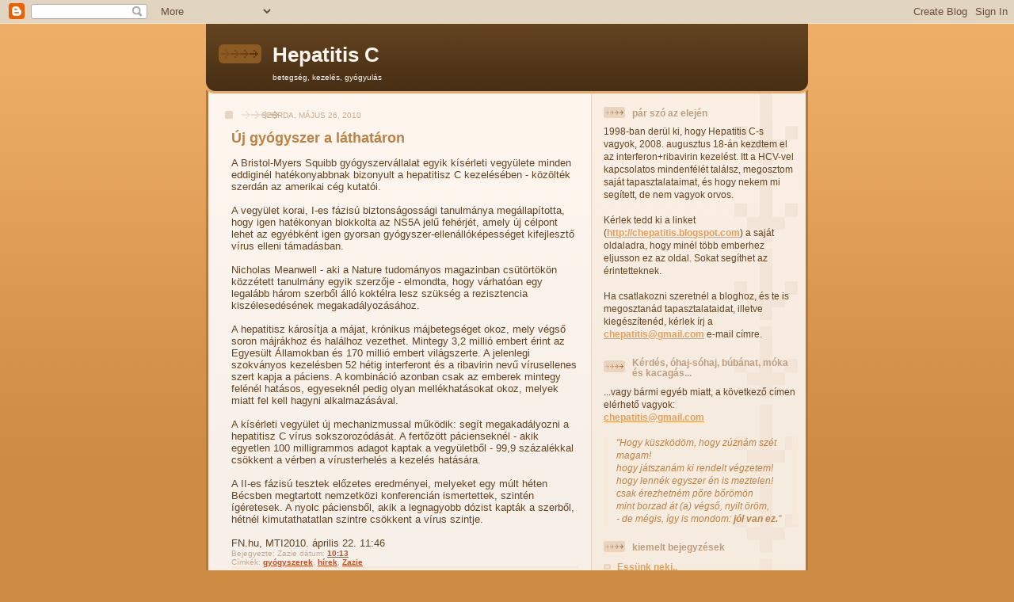

--- FILE ---
content_type: text/html; charset=UTF-8
request_url: https://chepatitis.blogspot.com/2010/05/uj-gyogyszer-lathataron.html?showComment=1304485633219
body_size: 16375
content:
<!DOCTYPE html>
<html dir='ltr' xmlns='http://www.w3.org/1999/xhtml' xmlns:b='http://www.google.com/2005/gml/b' xmlns:data='http://www.google.com/2005/gml/data' xmlns:expr='http://www.google.com/2005/gml/expr'>
<head>
<link href='https://www.blogger.com/static/v1/widgets/2944754296-widget_css_bundle.css' rel='stylesheet' type='text/css'/>
<meta content='text/html; charset=UTF-8' http-equiv='Content-Type'/>
<meta content='blogger' name='generator'/>
<link href='https://chepatitis.blogspot.com/favicon.ico' rel='icon' type='image/x-icon'/>
<link href='http://chepatitis.blogspot.com/2010/05/uj-gyogyszer-lathataron.html' rel='canonical'/>
<link rel="alternate" type="application/atom+xml" title="Hepatitis C - Atom" href="https://chepatitis.blogspot.com/feeds/posts/default" />
<link rel="alternate" type="application/rss+xml" title="Hepatitis C - RSS" href="https://chepatitis.blogspot.com/feeds/posts/default?alt=rss" />
<link rel="service.post" type="application/atom+xml" title="Hepatitis C - Atom" href="https://www.blogger.com/feeds/4662236711091918843/posts/default" />

<link rel="alternate" type="application/atom+xml" title="Hepatitis C - Atom" href="https://chepatitis.blogspot.com/feeds/7329527043933506809/comments/default" />
<!--Can't find substitution for tag [blog.ieCssRetrofitLinks]-->
<meta content='http://chepatitis.blogspot.com/2010/05/uj-gyogyszer-lathataron.html' property='og:url'/>
<meta content='Új gyógyszer a láthatáron' property='og:title'/>
<meta content='A Bristol-Myers Squibb gyógyszervállalat egyik kísérleti vegyülete minden eddiginél hatékonyabbnak bizonyult a hepatitisz C kezelésében - kö...' property='og:description'/>
<title>Hepatitis C: Új gyógyszer a láthatáron</title>
<style id='page-skin-1' type='text/css'><!--
/*
-----------------------------------------------
Blogger Template Style
Name: 	  Thisaway
Designer: Dan Rubin
URL:      www.superfluousbanter.org
Date:     29 Feb 2004
Updated by: Blogger Team
----------------------------------------------- */
/* Variable definitions
====================
<Variable name="textColor" description="Text Color"
type="color" default="#634320">
<Variable name="blogTitleColor" description="Blog Title Color"
type="color" default="#fef6ee">
<Variable name="blogDescriptionColor" description="Blog Description Color"
type="color" default="#fef6ee">
<Variable name="postTitleColor" description="Post Title Color"
type="color" default="#ba8247">
<Variable name="dateHeaderColor" description="Date Header Color"
type="color" default="#c8ab8f">
<Variable name="sidebarHeaderColor" description="Sidebar Title Color"
type="color" default="#bd9e80">
<Variable name="mainLinkColor" description="Link Color"
type="color" default="#bf4e27">
<Variable name="mainVisitedLinkColor" description="Visited Link Color"
type="color" default="#8f3213">
<Variable name="sidebarLinkColor" description="Sidebar Link Color"
type="color" default="#e2a059">
<Variable name="sidebarVisitedLinkColor"
description="Sidebar Visited Link Color"
type="color" default="#ba742a">
<Variable name="bodyFont" description="Text Font"
type="font" default="normal normal 100% Helvetica,Arial,Verdana,'Trebuchet MS', Sans-serif">
<Variable name="headerFont" description="Sidebar Title Font"
type="font"
default="normal bold 100% Helvetica,Arial,Verdana,'Trebuchet MS', Sans-serif">
<Variable name="pageTitleFont" description="Blog Title Font"
type="font"
default="normal bold 200% Helvetica,Arial,Verdana,'Trebuchet MS', Sans-serif">
<Variable name="blogDescriptionFont" description="Blog Description Font"
type="font"
default="normal normal 80% Helvetica,Arial,Verdana,'Trebuchet MS', Sans-serif">
<Variable name="startSide" description="Start side in blog language"
type="automatic" default="left">
<Variable name="endSide" description="End side in blog language"
type="automatic" default="right">
*/
/* global
----------------------------------------------- */
body {
margin: 0;
text-align: center;
min-width: 760px;
background: #ce8b43 url(//www.blogblog.com/thisaway/bg_body.gif) repeat-x left top;
color: #634320;
font-size: small;
}
blockquote {
margin: 0;
padding-top: 0;
padding-right: 10px;
padding-bottom: 0;
padding-left: 10px;
border-left: 6px solid #f7e8d8;
border-right: 6px solid #f7e8d8;
color: #ba8247;
}
code {
color: #ba8247;
}
hr {
display: none;
}
/* layout
----------------------------------------------- */
#outer-wrapper {
margin: 0 auto;
width: 760px;
text-align: left;
font: normal normal 100% Helvetica,Arial,Verdana,'Trebuchet MS', Sans-serif;
}
#header-wrapper {
padding-bottom: 15px;
background: url(//www.blogblog.com/thisaway/bg_header_bottom.gif) no-repeat left bottom;
}
#header {
background: #634320 url(//www.blogblog.com/thisaway/bg_header.gif) repeat-x left bottom;
}
#content-wrapper {
position: relative;
width: 760px;
background: #f7f0e9 url(//www.blogblog.com/thisaway/bg_main_wrapper.gif) repeat-y left top;
}
#main-wrapper {
display: inline; /* fixes a strange ie margin bug */
float: left;
margin-top: 0;
margin-right: 0;
margin-bottom: 0;
margin-left: 3px;
padding: 0;
width: 483px;
word-wrap: break-word; /* fix for long text breaking sidebar float in IE */
overflow: hidden;     /* fix for long non-text content breaking IE sidebar float */
}
#main {
padding-top: 22px;
padding-right: 8px;
padding-bottom: 0;
padding-left: 8px;
background: url(//www.blogblog.com/thisaway/bg_content.gif) repeat-x left top;
}
.post {
margin-top: 0;
margin-right: 8px;
margin-bottom: 14px;
margin-left: 21px;
padding: 0;
border-bottom: 3px solid #f7e8d8;
}
#comments {
margin-top: 0;
margin-right: 16px;
margin-bottom: 14px;
margin-left: 29px;
padding: 10px;
border: 1px solid #f0e0ce;
background-color: #f5ede4;
}
#sidebar-wrapper {
display: inline; /* fixes a strange ie margin bug */
float: right;
margin-top: 0;
margin-right: 3px;
margin-bottom: 0;
margin-left: 0;
width: 269px;
color: #634320;
line-height: 1.4em;
font-size: 90%;
background: url(//www.blogblog.com/thisaway/bg_sidebar.gif) repeat-x left top;
word-wrap: break-word; /* fix for long text breaking sidebar float in IE */
overflow: hidden;     /* fix for long non-text content breaking IE sidebar float */
}
#sidebar {
padding-top: 7px;
padding-right: 11px;
padding-bottom: 0;
padding-left: 14px;
background: url(//www.blogblog.com/thisaway/bg_sidebar_arrow.gif) repeat-y 179px 0;
}
#sidebar .widget {
margin-bottom: 20px;
}
#footer-wrapper {
padding-top: 15px;
background: url(//www.blogblog.com/thisaway/bg_footer_top.gif) no-repeat left top;
clear: both;
}
#footer {
background: #493015 url(//www.blogblog.com/thisaway/bg_footer.gif) repeat-x left top;
text-align: center;
min-height: 2em;
}
/* headings
----------------------------------------------- */
#header h1 {
margin: 0;
padding-top: 24px;
padding-right: 0;
padding-bottom: 0;
padding-left: 84px;
background: url(//www.blogblog.com/thisaway/icon_header_left.gif) no-repeat 16px 26px;
}
h2.date-header {
margin: 0;
padding-top: 0;
padding-right: 0;
padding-bottom: 0;
padding-left: 29px;
text-transform: uppercase;
color: #c8ab8f;
background: url(//www.blogblog.com/thisaway/icon_date.gif) no-repeat 13px 0;
font-size: 80%;
font-weight: normal;
}
.date-header span {
margin-top: 0;
margin-right: 0;
margin-bottom: 0;
margin-left: 5px;
padding-top: 0;
padding-right: 25px;
padding-bottom: 0;
padding-left: 25px;
background: url(//www.blogblog.com/thisaway/bg_date.gif) no-repeat left 0;
}
.sidebar h2 {
padding-top: 1px;
padding-right: 0;
padding-bottom: 0;
padding-left: 36px;
color: #bd9e80;
background: url(//www.blogblog.com/thisaway/icon_sidebar_heading_left.gif) no-repeat left 45%;
font: normal bold 100% Helvetica,Arial,Verdana,'Trebuchet MS', Sans-serif;
}
.sidebar .Profile h2 {
color: #957252;
background: url(//www.blogblog.com/thisaway/icon_sidebar_profileheading_left.gif) no-repeat left 45%;
}
.post h3 {
margin-top: 13px;
margin-right: 0;
margin-bottom: 13px;
margin-left: 0;
padding: 0;
color: #ba8247;
font-size: 140%;
}
.post h3 a, .post h3 a:visited {
color: #ba8247;
}
#comments h4 {
margin-top: 0;
font-size: 120%;
}
/* text
----------------------------------------------- */
#header h1 {
color: #fef6ee;
font: normal bold 200% Helvetica,Arial,Verdana,'Trebuchet MS', Sans-serif;
}
#header .description {
margin: 0;
padding-top: 7px;
padding-right: 16px;
padding-bottom: 0;
padding-left: 84px;
color: #fef6ee;
font: normal normal 80% Helvetica,Arial,Verdana,'Trebuchet MS', Sans-serif;
}
.post-body p {
line-height: 1.4em;
/* Fix bug in IE5/Win with italics in posts */
margin: 0;
height: 1%;
overflow: visible;
}
.post-footer {
font-size: 80%;
color: #c8ab8f;
}
.uncustomized-post-template .post-footer {
text-align: right;
}
.uncustomized-post-template .post-footer .post-author,
.uncustomized-post-template .post-footer .post-timestamp {
display: block;
float: left;
text-align: left;
margin-right: 4px;
}
p.comment-author {
font-size: 83%;
}
.deleted-comment {
font-style:italic;
color:gray;
}
.comment-body p {
line-height: 1.4em;
}
.feed-links {
clear: both;
line-height: 2.5em;
margin-bottom: 0.5em;
margin-left: 29px;
}
#footer .widget {
margin: 0;
padding-top: 0;
padding-right: 0;
padding-bottom: 15px;
padding-left: 55px;
color: #fef6ee;
font-size: 90%;
line-height: 1.4em;
background: url(//www.blogblog.com/thisaway/icon_footer.gif) no-repeat 16px 0;
}
/* lists
----------------------------------------------- */
.post ul {
padding-left: 32px;
list-style-type: none;
line-height: 1.4em;
}
.post li {
padding-top: 0;
padding-right: 0;
padding-bottom: 4px;
padding-left: 17px;
background: url(//www.blogblog.com/thisaway/icon_list_item_left.gif) no-repeat left 3px;
}
#comments ul {
margin: 0;
padding: 0;
list-style-type: none;
}
#comments li {
padding-top: 0;
padding-right: 0;
padding-bottom: 1px;
padding-left: 17px;
background: url(//www.blogblog.com/thisaway/icon_comment_left.gif) no-repeat left 3px;
}
.sidebar ul {
padding: 0;
list-style-type: none;
line-height: 1.2em;
margin-left: 0;
}
.sidebar li {
padding-top: 0;
padding-right: 0;
padding-bottom: 4px;
padding-left: 17px;
background: url(//www.blogblog.com/thisaway/icon_list_item.gif) no-repeat left 3px;
}
#blog-pager-newer-link {
float: left;
margin-left: 29px;
}
#blog-pager-older-link {
float: right;
margin-right: 16px;
}
#blog-pager {
text-align: center;
}
/* links
----------------------------------------------- */
a {
color: #bf4e27;
font-weight: bold;
}
a:hover {
color: #8f3213;
}
a.comment-link {
/* ie5.0/win doesn't apply padding to inline elements,
so we hide these two declarations from it */
background/* */:/**/url(//www.blogblog.com/thisaway/icon_comment_left.gif) no-repeat left 45%;
padding-left: 14px;
}
html>body a.comment-link {
/* respecified, for ie5/mac's benefit */
background: url(//www.blogblog.com/thisaway/icon_comment_left.gif) no-repeat left 45%;
padding-left: 14px;
}
.sidebar a {
color: #e2a059;
}
.sidebar a:hover {
color: #ba742a;
}
#header h1 a {
color: #fef6ee;
text-decoration: none;
}
#header h1 a:hover {
color: #d9c6b4;
}
.post h3 a {
text-decoration: none;
}
a img {
border-width: 0;
}
.clear {
clear: both;
line-height: 0;
height: 0;
}
.profile-textblock {
clear: both;
margin-bottom: 10px;
margin-left: 0;
}
.profile-img {
float: left;
margin-top: 0;
margin-right: 5px;
margin-bottom: 5px;
margin-left: 0;
padding: 3px;
border: 1px solid #ebd4bd;
}
.profile-link {
padding-top: 0;
padding-right: 0;
padding-bottom: 0;
padding-left: 17px;
background: url(//www.blogblog.com/thisaway_blue/icon_profile_left.gif) no-repeat left 0;
}
/** Page structure tweaks for layout editor wireframe */
body#layout #main,
body#layout #sidebar {
padding: 0;
}

--></style>
<link href='https://www.blogger.com/dyn-css/authorization.css?targetBlogID=4662236711091918843&amp;zx=8c078d97-cb13-4084-ad6c-2a5b52865046' media='none' onload='if(media!=&#39;all&#39;)media=&#39;all&#39;' rel='stylesheet'/><noscript><link href='https://www.blogger.com/dyn-css/authorization.css?targetBlogID=4662236711091918843&amp;zx=8c078d97-cb13-4084-ad6c-2a5b52865046' rel='stylesheet'/></noscript>
<meta name='google-adsense-platform-account' content='ca-host-pub-1556223355139109'/>
<meta name='google-adsense-platform-domain' content='blogspot.com'/>

<!-- data-ad-client=ca-pub-8066150481602623 -->

</head>
<body>
<div class='navbar section' id='navbar'><div class='widget Navbar' data-version='1' id='Navbar1'><script type="text/javascript">
    function setAttributeOnload(object, attribute, val) {
      if(window.addEventListener) {
        window.addEventListener('load',
          function(){ object[attribute] = val; }, false);
      } else {
        window.attachEvent('onload', function(){ object[attribute] = val; });
      }
    }
  </script>
<div id="navbar-iframe-container"></div>
<script type="text/javascript" src="https://apis.google.com/js/platform.js"></script>
<script type="text/javascript">
      gapi.load("gapi.iframes:gapi.iframes.style.bubble", function() {
        if (gapi.iframes && gapi.iframes.getContext) {
          gapi.iframes.getContext().openChild({
              url: 'https://www.blogger.com/navbar/4662236711091918843?po\x3d7329527043933506809\x26origin\x3dhttps://chepatitis.blogspot.com',
              where: document.getElementById("navbar-iframe-container"),
              id: "navbar-iframe"
          });
        }
      });
    </script><script type="text/javascript">
(function() {
var script = document.createElement('script');
script.type = 'text/javascript';
script.src = '//pagead2.googlesyndication.com/pagead/js/google_top_exp.js';
var head = document.getElementsByTagName('head')[0];
if (head) {
head.appendChild(script);
}})();
</script>
</div></div>
<div id='outer-wrapper'><div id='wrap2'>
<!-- skip links for text browsers -->
<span id='skiplinks' style='display:none;'>
<a href='#main'>skip to main </a> |
      <a href='#sidebar'>skip to sidebar</a>
</span>
<div id='header-wrapper'>
<div class='header section' id='header'><div class='widget Header' data-version='1' id='Header1'>
<div id='header-inner'>
<div class='titlewrapper'>
<h1 class='title'>
<a href='https://chepatitis.blogspot.com/'>
Hepatitis C
</a>
</h1>
</div>
<div class='descriptionwrapper'>
<p class='description'><span>betegség, kezelés, gyógyulás</span></p>
</div>
</div>
</div></div>
</div>
<div id='content-wrapper'>
<div id='crosscol-wrapper' style='text-align:center'>
<div class='crosscol no-items section' id='crosscol'></div>
</div>
<div id='main-wrapper'>
<div class='main section' id='main'><div class='widget Blog' data-version='1' id='Blog1'>
<div class='blog-posts hfeed'>

          <div class="date-outer">
        
<h2 class='date-header'><span>szerda, május 26, 2010</span></h2>

          <div class="date-posts">
        
<div class='post-outer'>
<div class='post hentry'>
<a name='7329527043933506809'></a>
<h3 class='post-title entry-title'>
<a href='https://chepatitis.blogspot.com/2010/05/uj-gyogyszer-lathataron.html'>Új gyógyszer a láthatáron</a>
</h3>
<div class='post-header-line-1'></div>
<div class='post-body entry-content'>
A Bristol-Myers Squibb gyógyszervállalat egyik kísérleti vegyülete minden eddiginél hatékonyabbnak bizonyult a hepatitisz C kezelésében - közölték szerdán az amerikai cég kutatói. <br /><br />A vegyület korai, I-es fázisú biztonságossági tanulmánya megállapította, hogy igen hatékonyan blokkolta az NS5A jelű fehérjét, amely új célpont lehet az egyébként igen gyorsan gyógyszer-ellenállóképességet kifejlesztő vírus elleni támadásban.<br /><br />Nicholas Meanwell - aki a Nature tudományos magazinban csütörtökön közzétett tanulmány egyik szerzője - elmondta, hogy várhatóan egy legalább három szerből álló koktélra lesz szükség a rezisztencia kiszélesedésének megakadályozásához.<br /><br />A hepatitisz károsítja a májat, krónikus májbetegséget okoz, mely végső soron májrákhoz és halálhoz vezethet. Mintegy 3,2 millió embert érint az Egyesült Államokban és 170 millió embert világszerte. A jelenlegi szokványos kezelésben 52 hétig interferont és a ribavirin nevű vírusellenes szert kapja a páciens. A kombináció azonban csak az emberek mintegy felénél hatásos, egyeseknél pedig olyan mellékhatásokat okoz, melyek miatt fel kell hagyni alkalmazásával.<br /><br />A kísérleti vegyület új mechanizmussal működik: segít megakadályozni a hepatitisz C vírus sokszorozódását. A fertőzött pácienseknél - akik egyetlen 100 milligrammos adagot kaptak a vegyületből - 99,9 százalékkal csökkent a vérben a vírusterhelés a kezelés hatására.<br /><br />A II-es fázisú tesztek előzetes eredményei, melyeket egy múlt héten Bécsben megtartott nemzetközi konferencián ismertettek, szintén ígéretesek. A nyolc páciensből, akik a legnagyobb dózist kapták a szerből, hétnél kimutathatatlan szintre csökkent a vírus szintje. <br /><br />FN.hu, MTI2010. április 22. 11:46
<div style='clear: both;'></div>
</div>
<div class='post-footer'>
<div class='post-footer-line post-footer-line-1'><span class='post-author vcard'>
Bejegyezte:
<span class='fn'>Zazie</span>
</span>
<span class='post-timestamp'>
dátum:
<a class='timestamp-link' href='https://chepatitis.blogspot.com/2010/05/uj-gyogyszer-lathataron.html' rel='bookmark' title='permanent link'><abbr class='published' title='2010-05-26T10:13:00+02:00'>10:13</abbr></a>
</span>
<span class='post-comment-link'>
</span>
<span class='post-icons'>
<span class='item-control blog-admin pid-335004632'>
<a href='https://www.blogger.com/post-edit.g?blogID=4662236711091918843&postID=7329527043933506809&from=pencil' title='Bejegyzés szerkesztése'>
<img alt='' class='icon-action' height='18' src='https://resources.blogblog.com/img/icon18_edit_allbkg.gif' width='18'/>
</a>
</span>
</span>
<span class='post-backlinks post-comment-link'>
</span>
</div>
<div class='post-footer-line post-footer-line-2'><span class='post-labels'>
Címkék:
<a href='https://chepatitis.blogspot.com/search/label/gy%C3%B3gyszerek' rel='tag'>gyógyszerek</a>,
<a href='https://chepatitis.blogspot.com/search/label/h%C3%ADrek' rel='tag'>hírek</a>,
<a href='https://chepatitis.blogspot.com/search/label/Zazie' rel='tag'>Zazie</a>
</span>
</div>
<div class='post-footer-line post-footer-line-3'></div>
</div>
</div>
<div class='comments' id='comments'>
<a name='comments'></a>
<h4>7 megjegyzés:</h4>
<div id='Blog1_comments-block-wrapper'>
<dl class='avatar-comment-indent' id='comments-block'>
<dt class='comment-author ' id='c7234140852799425414'>
<a name='c7234140852799425414'></a>
<div class="avatar-image-container avatar-stock"><span dir="ltr"><a href="https://www.blogger.com/profile/18441457665423454834" target="" rel="nofollow" onclick="" class="avatar-hovercard" id="av-7234140852799425414-18441457665423454834"><img src="//www.blogger.com/img/blogger_logo_round_35.png" width="35" height="35" alt="" title="monika">

</a></span></div>
<a href='https://www.blogger.com/profile/18441457665423454834' rel='nofollow'>monika</a>
írta...
</dt>
<dd class='comment-body' id='Blog1_cmt-7234140852799425414'>
<p>
Kedves Makara Doktor Ur!<br /><br />Eloszor is elnezest kerek, hogy nem hasznalok ekezetet.<br /><br />44 eves vagyok, Olaszorszagban elek. Tavaly oktoberben tudtam meg hogy kronikus hepatitiszem van, abbol az 1b genotipus. A biopszia kismereto fibrozist es majzsirt allapitott meg.<br /><br />2011 janua 24-e ota kezelnek:<br />Pegasys 180microgram peginterferone alfa-2a hetente egyszer es COPEGUS Ribavirna 200mg - 2 szem  reggel es 2 szem este. (800mg naponta).<br /><br />A kiindulo virusszam: 782.000UI/ml.<br />A 12. heti virusvizsgalat sajnos pozitiv maradt, 21.330UI/ml.<br /><br />Kerdesem lenne: a virusszam pozitivitasanak lehet oka a kevesebb ribavirin tabletta szedese? Hozzateszem, januarban 64kg voltam a 158cm-es magassagomhoz. <br /><br />Masik kerdes: a 2 log csokknes sikerult elernem? Amennyiben nem akkor nalam mar az azonnali STOP alkalmazhato?<br /><br />A terapia alatt elofordult hogy novekedtek a majenzimeim a kovetkezo keppen:<br />GOT: 48-57-75-66-91; GPT: 52-60-71-77-115<br />Kezeloorvosom szerint ezt a valtozast elkepzelhetoleg az interferon okozta. Onnek errol mi a velemenye?<br /><br />A masik kerdesem, a terapi elejen azonnal csak 6 honapos kezelesrol volt szo. En a neten kutatgatva mindenhol 48 hetrol vagy 1 evrol beszelnek az 1b genotipus kezelesevel kapcsolatban.<br /><br />Valaszt elore is koszonom:<br />Monika
</p>
</dd>
<dd class='comment-footer'>
<span class='comment-timestamp'>
<a href='https://chepatitis.blogspot.com/2010/05/uj-gyogyszer-lathataron.html?showComment=1304419239227#c7234140852799425414' title='comment permalink'>
2011. május 3. 12:40
</a>
<span class='item-control blog-admin pid-114922249'>
<a class='comment-delete' href='https://www.blogger.com/comment/delete/4662236711091918843/7234140852799425414' title='Megjegyzés törlése'>
<img src='https://resources.blogblog.com/img/icon_delete13.gif'/>
</a>
</span>
</span>
</dd>
<dt class='comment-author ' id='c7085667114804217196'>
<a name='c7085667114804217196'></a>
<div class="avatar-image-container avatar-stock"><span dir="ltr"><a href="http://www.hepatologia.hu" target="" rel="nofollow" onclick=""><img src="//resources.blogblog.com/img/blank.gif" width="35" height="35" alt="" title="Makara Mih&aacute;ly dr.">

</a></span></div>
<a href='http://www.hepatologia.hu' rel='nofollow'>Makara Mihály dr.</a>
írta...
</dt>
<dd class='comment-body' id='Blog1_cmt-7085667114804217196'>
<p>
Kedves Mónika,<br /><br />Valóban nem érte el a két log (10-es nagyságrendnyi) csökkenést. Emelkedett enzimértékek mellett ilyenkor a kezelést le kell állítani hazánkban és az európai irányelv is ezt tartalmazza. Csak normális enzimértékek mellett folytatható a kezelés a 6. havi meghatározásig.<br /><br />Igen, 1b genotípusnál 12 havi kezelés szükséges akkor, ha a harmadik hónapra nulla lesz a vírusszám.<br /><br />Igen, az alacsonyabb ribavirin adag kedvezőtlen a gyógyulás esélyei szempontjából. Érdemes végiggondolni az enzim-emelkedés okait is: pl. gyógyszerszedés, anyagcsere-zavar.<br /><br />Javaslatom: beszélje meg e kérdéseket kezelőorvosával! Célszerű lehet a jelen kezelés leállítása, és Silymarin alkalmazása napi 2*280 mg adagban addig, míg a 3-as kombinációk elérhetők lesznek.<br /><br />Tisztelettel<br /><br />Makara Mihály dr.
</p>
</dd>
<dd class='comment-footer'>
<span class='comment-timestamp'>
<a href='https://chepatitis.blogspot.com/2010/05/uj-gyogyszer-lathataron.html?showComment=1304424169866#c7085667114804217196' title='comment permalink'>
2011. május 3. 14:02
</a>
<span class='item-control blog-admin pid-389270111'>
<a class='comment-delete' href='https://www.blogger.com/comment/delete/4662236711091918843/7085667114804217196' title='Megjegyzés törlése'>
<img src='https://resources.blogblog.com/img/icon_delete13.gif'/>
</a>
</span>
</span>
</dd>
<dt class='comment-author ' id='c1614709094217635369'>
<a name='c1614709094217635369'></a>
<div class="avatar-image-container avatar-stock"><span dir="ltr"><a href="https://www.blogger.com/profile/18441457665423454834" target="" rel="nofollow" onclick="" class="avatar-hovercard" id="av-1614709094217635369-18441457665423454834"><img src="//www.blogger.com/img/blogger_logo_round_35.png" width="35" height="35" alt="" title="monika">

</a></span></div>
<a href='https://www.blogger.com/profile/18441457665423454834' rel='nofollow'>monika</a>
írta...
</dt>
<dd class='comment-body' id='Blog1_cmt-1614709094217635369'>
<p>
Kedves Doktor Ur!<br /><br />Nagyon szepen koszonom gyors valaszat. Silymaryn helyett jo ugye a Mariatovis magolaj is?<br /><br />Halas koszonettel:<br />Monika
</p>
</dd>
<dd class='comment-footer'>
<span class='comment-timestamp'>
<a href='https://chepatitis.blogspot.com/2010/05/uj-gyogyszer-lathataron.html?showComment=1304445933363#c1614709094217635369' title='comment permalink'>
2011. május 3. 20:05
</a>
<span class='item-control blog-admin pid-114922249'>
<a class='comment-delete' href='https://www.blogger.com/comment/delete/4662236711091918843/1614709094217635369' title='Megjegyzés törlése'>
<img src='https://resources.blogblog.com/img/icon_delete13.gif'/>
</a>
</span>
</span>
</dd>
<dt class='comment-author ' id='c8992465137475675407'>
<a name='c8992465137475675407'></a>
<div class="avatar-image-container avatar-stock"><span dir="ltr"><a href="http://www.hepatologia.hu" target="" rel="nofollow" onclick=""><img src="//resources.blogblog.com/img/blank.gif" width="35" height="35" alt="" title="Makara Mih&aacute;ly dr.">

</a></span></div>
<a href='http://www.hepatologia.hu' rel='nofollow'>Makara Mihály dr.</a>
írta...
</dt>
<dd class='comment-body' id='Blog1_cmt-8992465137475675407'>
<p>
Igen, bár hatóanyagtartalma kevésbé pontosan számítható - tudható. Jobban meg lehet bízni a gyári készítményekben: ezeket szorosabban ellenőrzik.<br /><br />Tisztelettel<br /><br />Makara dr.
</p>
</dd>
<dd class='comment-footer'>
<span class='comment-timestamp'>
<a href='https://chepatitis.blogspot.com/2010/05/uj-gyogyszer-lathataron.html?showComment=1304451238285#c8992465137475675407' title='comment permalink'>
2011. május 3. 21:33
</a>
<span class='item-control blog-admin pid-389270111'>
<a class='comment-delete' href='https://www.blogger.com/comment/delete/4662236711091918843/8992465137475675407' title='Megjegyzés törlése'>
<img src='https://resources.blogblog.com/img/icon_delete13.gif'/>
</a>
</span>
</span>
</dd>
<dt class='comment-author ' id='c3922283498911946771'>
<a name='c3922283498911946771'></a>
<div class="avatar-image-container avatar-stock"><span dir="ltr"><a href="https://www.blogger.com/profile/18441457665423454834" target="" rel="nofollow" onclick="" class="avatar-hovercard" id="av-3922283498911946771-18441457665423454834"><img src="//www.blogger.com/img/blogger_logo_round_35.png" width="35" height="35" alt="" title="monika">

</a></span></div>
<a href='https://www.blogger.com/profile/18441457665423454834' rel='nofollow'>monika</a>
írta...
</dt>
<dd class='comment-body' id='Blog1_cmt-3922283498911946771'>
<p>
Kedves Makara Doktor Ur!<br /><br />Koszonom szepen, akkor a Silymarint fogom szedni. <br /><br />A mai almatlan ejszakaban eszembe jutott az, hogy a kezeles alatt tobb vitamint szedtem. Esetleg ez is problemat okozhatott?<br />C vitamin 1.000mg<br />omega 3<br />kalcium 600mg<br />magnezium 250mg<br />s hajhullas ellen egy keszitmenyt melyben ezek az osszetevok vannak:<br />Biotina 225yg<br />c vitamin 30mg<br />L-Cisteina 4,5mg<br />collagene 250mg<br /><br />Mivel asztmas is vagyok a kezeloorvosom tovabb alkalmaztatta velem a &quot;seretide diskus&quot; nevu inhalacios port.<br /><br />Hetente egyszer altatot is szedtem, de csak akkor ha nagyon muszaj volt.<br /><br />Elnezest kerek a tovabbi erdeklodesert, remelem esetleges hibambol igy mas is tanulhat.<br /><br />Koszonettel es tisztelettel:<br />Monika
</p>
</dd>
<dd class='comment-footer'>
<span class='comment-timestamp'>
<a href='https://chepatitis.blogspot.com/2010/05/uj-gyogyszer-lathataron.html?showComment=1304485633219#c3922283498911946771' title='comment permalink'>
2011. május 4. 7:07
</a>
<span class='item-control blog-admin pid-114922249'>
<a class='comment-delete' href='https://www.blogger.com/comment/delete/4662236711091918843/3922283498911946771' title='Megjegyzés törlése'>
<img src='https://resources.blogblog.com/img/icon_delete13.gif'/>
</a>
</span>
</span>
</dd>
<dt class='comment-author ' id='c9155310198448776571'>
<a name='c9155310198448776571'></a>
<div class="avatar-image-container avatar-stock"><span dir="ltr"><a href="http://www.hepatologia.hu" target="" rel="nofollow" onclick=""><img src="//resources.blogblog.com/img/blank.gif" width="35" height="35" alt="" title="Makara Mih&aacute;ly dr.">

</a></span></div>
<a href='http://www.hepatologia.hu' rel='nofollow'>Makara Mihály dr.</a>
írta...
</dt>
<dd class='comment-body' id='Blog1_cmt-9155310198448776571'>
<p>
Kedves Mónika,<br /><br />Ezen szerek - túlnyomórészt vitaminok - nem okoznak gondot.<br /><br />Tisztelettel<br /><br />Makara dr.
</p>
</dd>
<dd class='comment-footer'>
<span class='comment-timestamp'>
<a href='https://chepatitis.blogspot.com/2010/05/uj-gyogyszer-lathataron.html?showComment=1304517058774#c9155310198448776571' title='comment permalink'>
2011. május 4. 15:50
</a>
<span class='item-control blog-admin pid-389270111'>
<a class='comment-delete' href='https://www.blogger.com/comment/delete/4662236711091918843/9155310198448776571' title='Megjegyzés törlése'>
<img src='https://resources.blogblog.com/img/icon_delete13.gif'/>
</a>
</span>
</span>
</dd>
<dt class='comment-author ' id='c7165955614061280601'>
<a name='c7165955614061280601'></a>
<div class="avatar-image-container avatar-stock"><span dir="ltr"><a href="https://www.blogger.com/profile/18441457665423454834" target="" rel="nofollow" onclick="" class="avatar-hovercard" id="av-7165955614061280601-18441457665423454834"><img src="//www.blogger.com/img/blogger_logo_round_35.png" width="35" height="35" alt="" title="monika">

</a></span></div>
<a href='https://www.blogger.com/profile/18441457665423454834' rel='nofollow'>monika</a>
írta...
</dt>
<dd class='comment-body' id='Blog1_cmt-7165955614061280601'>
<p>
Kedves Makara Doktor Ur!<br /><br />Nagyon szepen koszonom valaszat.<br /><br />Udvozlettel:<br />Monika
</p>
</dd>
<dd class='comment-footer'>
<span class='comment-timestamp'>
<a href='https://chepatitis.blogspot.com/2010/05/uj-gyogyszer-lathataron.html?showComment=1304522491350#c7165955614061280601' title='comment permalink'>
2011. május 4. 17:21
</a>
<span class='item-control blog-admin pid-114922249'>
<a class='comment-delete' href='https://www.blogger.com/comment/delete/4662236711091918843/7165955614061280601' title='Megjegyzés törlése'>
<img src='https://resources.blogblog.com/img/icon_delete13.gif'/>
</a>
</span>
</span>
</dd>
</dl>
</div>
<p class='comment-footer'>
<a href='https://www.blogger.com/comment/fullpage/post/4662236711091918843/7329527043933506809' onclick='javascript:window.open(this.href, "bloggerPopup", "toolbar=0,location=0,statusbar=1,menubar=0,scrollbars=yes,width=640,height=500"); return false;'>Megjegyzés küldése</a>
</p>
</div>
</div>

        </div></div>
      
</div>
<div class='blog-pager' id='blog-pager'>
<span id='blog-pager-newer-link'>
<a class='blog-pager-newer-link' href='https://chepatitis.blogspot.com/2010/06/sziasztok-szia-mindenkinek-en-19-eve.html' id='Blog1_blog-pager-newer-link' title='Újabb bejegyzés'>Újabb bejegyzés</a>
</span>
<span id='blog-pager-older-link'>
<a class='blog-pager-older-link' href='https://chepatitis.blogspot.com/2010/05/hepatitis-vilagnap.html' id='Blog1_blog-pager-older-link' title='Régebbi bejegyzés'>Régebbi bejegyzés</a>
</span>
<a class='home-link' href='https://chepatitis.blogspot.com/'>Főoldal</a>
</div>
<div class='clear'></div>
<div class='post-feeds'>
<div class='feed-links'>
Feliratkozás:
<a class='feed-link' href='https://chepatitis.blogspot.com/feeds/7329527043933506809/comments/default' target='_blank' type='application/atom+xml'>Megjegyzések küldése (Atom)</a>
</div>
</div>
</div></div>
</div>
<div id='sidebar-wrapper'>
<div class='sidebar section' id='sidebar'><div class='widget Text' data-version='1' id='Text3'>
<h2 class='title'>pár szó az elején</h2>
<div class='widget-content'>
1998-ban derül ki, hogy Hepatitis C-s vagyok, 2008. augusztus 18-án kezdtem el az interferon+ribavirin kezelést. Itt a HCV-vel kapcsolatos mindenfélét találsz, megosztom saját tapasztalataimat, és hogy nekem mi segített, de nem vagyok orvos.<br /><br />Kérlek tedd ki a linket (<a href="http://chepatitis.blogspot.com/">http://chepatitis.blogspot.com</a>) a saját oldaladra, hogy minél több emberhez eljusson ez az oldal. Sokat segíthet az érintetteknek.<br /><br />Ha csatlakozni szeretnél a bloghoz, és te is megosztanád tapasztalataidat, illetve kiegészítenéd, kérlek írj a <span style="color: rgb(204, 102, 0); font-weight: bold;"><a href="mailto:chepatitis@gmail.com">chepatitis@gmail.com</a></span> e-mail címre.<span style="color: rgb(204, 102, 0);"><br /></span>
</div>
<div class='clear'></div>
</div><div class='widget Text' data-version='1' id='Text2'>
<h2 class='title'>Kérdés, óhaj-sóhaj, búbánat, móka és kacagás...</h2>
<div class='widget-content'>
...vagy bármi egyéb miatt, a következő címen elérhető vagyok:<br/><a href="mailto:chepatitis@gmail.com">chepatitis@gmail.com</a><br/><br/><blockquote style="font-style: italic;">"Hogy küszködöm, hogy zúznám szét magam!<br/>hogy játszanám ki rendelt végzetem!<br/>hogy lennék egyszer én is meztelen!<br/>csak érezhetném pőre bőrömön<br/>mint borzad át (a) végső, nyilt öröm,<br/>- de mégis, így is mondom:<span style="font-weight: bold;"> jól van ez.</span>"<br/></blockquote>
</div>
<div class='clear'></div>
</div><div class='widget LinkList' data-version='1' id='LinkList2'>
<h2>kiemelt bejegyzések</h2>
<div class='widget-content'>
<ul>
<li><a href='http://chepatitis.blogspot.com/2008/10/essnk-neki.html'>Essünk neki..</a></li>
<li><a href='http://chepatitis.blogspot.com/2008/10/mi-is-az-hepatitis-c.html'>Mi is az a Hepatitis C?</a></li>
<li><a href='http://chepatitis.blogspot.com/2009/11/udv-zazie.html'>Ha te is szivesen írnál...</a></li>
</ul>
<div class='clear'></div>
</div>
</div><div class='widget Feed' data-version='1' id='Feed1'>
<h2>hozzászólások</h2>
<div class='widget-content' id='Feed1_feedItemListDisplay'>
<span style='filter: alpha(25); opacity: 0.25;'>
<a href='http://chepatitis.blogspot.com/feeds/comments/default/'>Betöltés...</a>
</span>
</div>
<div class='clear'></div>
</div><div class='widget Label' data-version='1' id='Label1'>
<h2>címkék</h2>
<div class='widget-content cloud-label-widget-content'>
<span class='label-size label-size-2'>
<a dir='ltr' href='https://chepatitis.blogspot.com/search/label/%25'>%</a>
<span class='label-count' dir='ltr'>(2)</span>
</span>
<span class='label-size label-size-1'>
<a dir='ltr' href='https://chepatitis.blogspot.com/search/label/A%20kezdetek'>A kezdetek</a>
<span class='label-count' dir='ltr'>(1)</span>
</span>
<span class='label-size label-size-3'>
<a dir='ltr' href='https://chepatitis.blogspot.com/search/label/%C3%A1ltal%C3%A1nos'>általános</a>
<span class='label-count' dir='ltr'>(11)</span>
</span>
<span class='label-size label-size-2'>
<a dir='ltr' href='https://chepatitis.blogspot.com/search/label/autoimmun'>autoimmun</a>
<span class='label-count' dir='ltr'>(2)</span>
</span>
<span class='label-size label-size-1'>
<a dir='ltr' href='https://chepatitis.blogspot.com/search/label/B.S.%20Attila'>B.S. Attila</a>
<span class='label-count' dir='ltr'>(1)</span>
</span>
<span class='label-size label-size-1'>
<a dir='ltr' href='https://chepatitis.blogspot.com/search/label/besz%C3%A1mol%C3%B3'>beszámoló</a>
<span class='label-count' dir='ltr'>(1)</span>
</span>
<span class='label-size label-size-2'>
<a dir='ltr' href='https://chepatitis.blogspot.com/search/label/biopszia'>biopszia</a>
<span class='label-count' dir='ltr'>(2)</span>
</span>
<span class='label-size label-size-1'>
<a dir='ltr' href='https://chepatitis.blogspot.com/search/label/blog'>blog</a>
<span class='label-count' dir='ltr'>(1)</span>
</span>
<span class='label-size label-size-1'>
<a dir='ltr' href='https://chepatitis.blogspot.com/search/label/B%C3%B6rgyullad%C3%A1s'>Börgyulladás</a>
<span class='label-count' dir='ltr'>(1)</span>
</span>
<span class='label-size label-size-3'>
<a dir='ltr' href='https://chepatitis.blogspot.com/search/label/b%C5%91rsz%C3%A1razs%C3%A1g'>bőrszárazság</a>
<span class='label-count' dir='ltr'>(5)</span>
</span>
<span class='label-size label-size-2'>
<a dir='ltr' href='https://chepatitis.blogspot.com/search/label/C%20v%C3%ADrus'>C vírus</a>
<span class='label-count' dir='ltr'>(3)</span>
</span>
<span class='label-size label-size-3'>
<a dir='ltr' href='https://chepatitis.blogspot.com/search/label/cikk'>cikk</a>
<span class='label-count' dir='ltr'>(11)</span>
</span>
<span class='label-size label-size-1'>
<a dir='ltr' href='https://chepatitis.blogspot.com/search/label/Csatlakoz%C3%A1s'>Csatlakozás</a>
<span class='label-count' dir='ltr'>(1)</span>
</span>
<span class='label-size label-size-2'>
<a dir='ltr' href='https://chepatitis.blogspot.com/search/label/Depresszi%C3%B3'>Depresszió</a>
<span class='label-count' dir='ltr'>(4)</span>
</span>
<span class='label-size label-size-1'>
<a dir='ltr' href='https://chepatitis.blogspot.com/search/label/di%C3%A9ta'>diéta</a>
<span class='label-count' dir='ltr'>(1)</span>
</span>
<span class='label-size label-size-1'>
<a dir='ltr' href='https://chepatitis.blogspot.com/search/label/d%C3%B3zisv%C3%A1ltoz%C3%A1s'>dózisváltozás</a>
<span class='label-count' dir='ltr'>(1)</span>
</span>
<span class='label-size label-size-1'>
<a dir='ltr' href='https://chepatitis.blogspot.com/search/label/enzimek'>enzimek</a>
<span class='label-count' dir='ltr'>(1)</span>
</span>
<span class='label-size label-size-2'>
<a dir='ltr' href='https://chepatitis.blogspot.com/search/label/eredm%C3%A9ny'>eredmény</a>
<span class='label-count' dir='ltr'>(2)</span>
</span>
<span class='label-size label-size-3'>
<a dir='ltr' href='https://chepatitis.blogspot.com/search/label/%C3%A9tkez%C3%A9s'>étkezés</a>
<span class='label-count' dir='ltr'>(5)</span>
</span>
<span class='label-size label-size-1'>
<a dir='ltr' href='https://chepatitis.blogspot.com/search/label/felvil%C3%A1gos%C3%ADt%C3%A1s'>felvilágosítás</a>
<span class='label-count' dir='ltr'>(1)</span>
</span>
<span class='label-size label-size-2'>
<a dir='ltr' href='https://chepatitis.blogspot.com/search/label/fert%C5%91z%C5%91d%C3%A9s'>fertőződés</a>
<span class='label-count' dir='ltr'>(2)</span>
</span>
<span class='label-size label-size-1'>
<a dir='ltr' href='https://chepatitis.blogspot.com/search/label/fibroscan'>fibroscan</a>
<span class='label-count' dir='ltr'>(1)</span>
</span>
<span class='label-size label-size-1'>
<a dir='ltr' href='https://chepatitis.blogspot.com/search/label/finansz%C3%ADroz%C3%A1s'>finanszírozás</a>
<span class='label-count' dir='ltr'>(1)</span>
</span>
<span class='label-size label-size-1'>
<a dir='ltr' href='https://chepatitis.blogspot.com/search/label/finansz%C3%ADroz%C3%A1si%20protokoll'>finanszírozási protokoll</a>
<span class='label-count' dir='ltr'>(1)</span>
</span>
<span class='label-size label-size-1'>
<a dir='ltr' href='https://chepatitis.blogspot.com/search/label/fogy%C3%A1s'>fogyás</a>
<span class='label-count' dir='ltr'>(1)</span>
</span>
<span class='label-size label-size-3'>
<a dir='ltr' href='https://chepatitis.blogspot.com/search/label/Gabcsi'>Gabcsi</a>
<span class='label-count' dir='ltr'>(12)</span>
</span>
<span class='label-size label-size-3'>
<a dir='ltr' href='https://chepatitis.blogspot.com/search/label/gy%C3%B3gyszerek'>gyógyszerek</a>
<span class='label-count' dir='ltr'>(12)</span>
</span>
<span class='label-size label-size-2'>
<a dir='ltr' href='https://chepatitis.blogspot.com/search/label/haj%C3%A1pol%C3%A1s'>hajápolás</a>
<span class='label-count' dir='ltr'>(3)</span>
</span>
<span class='label-size label-size-2'>
<a dir='ltr' href='https://chepatitis.blogspot.com/search/label/hajhull%C3%A1s'>hajhullás</a>
<span class='label-count' dir='ltr'>(4)</span>
</span>
<span class='label-size label-size-3'>
<a dir='ltr' href='https://chepatitis.blogspot.com/search/label/hasznos'>hasznos</a>
<span class='label-count' dir='ltr'>(14)</span>
</span>
<span class='label-size label-size-3'>
<a dir='ltr' href='https://chepatitis.blogspot.com/search/label/helyzetjelent%C3%A9s'>helyzetjelentés</a>
<span class='label-count' dir='ltr'>(10)</span>
</span>
<span class='label-size label-size-2'>
<a dir='ltr' href='https://chepatitis.blogspot.com/search/label/hepatitis'>hepatitis</a>
<span class='label-count' dir='ltr'>(3)</span>
</span>
<span class='label-size label-size-2'>
<a dir='ltr' href='https://chepatitis.blogspot.com/search/label/h%C3%ADrek'>hírek</a>
<span class='label-count' dir='ltr'>(3)</span>
</span>
<span class='label-size label-size-2'>
<a dir='ltr' href='https://chepatitis.blogspot.com/search/label/hull%C3%A1mvas%C3%BAt'>hullámvasút</a>
<span class='label-count' dir='ltr'>(2)</span>
</span>
<span class='label-size label-size-1'>
<a dir='ltr' href='https://chepatitis.blogspot.com/search/label/h%C3%BAsv%C3%A9t'>húsvét</a>
<span class='label-count' dir='ltr'>(1)</span>
</span>
<span class='label-size label-size-1'>
<a dir='ltr' href='https://chepatitis.blogspot.com/search/label/iz%C3%BCletek'>izületek</a>
<span class='label-count' dir='ltr'>(1)</span>
</span>
<span class='label-size label-size-1'>
<a dir='ltr' href='https://chepatitis.blogspot.com/search/label/jogicucc'>jogicucc</a>
<span class='label-count' dir='ltr'>(1)</span>
</span>
<span class='label-size label-size-1'>
<a dir='ltr' href='https://chepatitis.blogspot.com/search/label/k%C3%A1rt%C3%A9r%C3%ADt%C3%A9s'>kártérítés</a>
<span class='label-count' dir='ltr'>(1)</span>
</span>
<span class='label-size label-size-1'>
<a dir='ltr' href='https://chepatitis.blogspot.com/search/label/k%C3%A1v%C3%A9'>kávé</a>
<span class='label-count' dir='ltr'>(1)</span>
</span>
<span class='label-size label-size-3'>
<a dir='ltr' href='https://chepatitis.blogspot.com/search/label/k%C3%A9p'>kép</a>
<span class='label-count' dir='ltr'>(7)</span>
</span>
<span class='label-size label-size-5'>
<a dir='ltr' href='https://chepatitis.blogspot.com/search/label/Ket'>Ket</a>
<span class='label-count' dir='ltr'>(73)</span>
</span>
<span class='label-size label-size-4'>
<a dir='ltr' href='https://chepatitis.blogspot.com/search/label/kezel%C3%A9s'>kezelés</a>
<span class='label-count' dir='ltr'>(37)</span>
</span>
<span class='label-size label-size-2'>
<a dir='ltr' href='https://chepatitis.blogspot.com/search/label/kezel%C3%A9si%20protokoll'>kezelési protokoll</a>
<span class='label-count' dir='ltr'>(4)</span>
</span>
<span class='label-size label-size-1'>
<a dir='ltr' href='https://chepatitis.blogspot.com/search/label/k%C3%ADs%C3%A9rlet'>kísérlet</a>
<span class='label-count' dir='ltr'>(1)</span>
</span>
<span class='label-size label-size-2'>
<a dir='ltr' href='https://chepatitis.blogspot.com/search/label/klub'>klub</a>
<span class='label-count' dir='ltr'>(3)</span>
</span>
<span class='label-size label-size-2'>
<a dir='ltr' href='https://chepatitis.blogspot.com/search/label/kontroll'>kontroll</a>
<span class='label-count' dir='ltr'>(3)</span>
</span>
<span class='label-size label-size-2'>
<a dir='ltr' href='https://chepatitis.blogspot.com/search/label/L%C3%A1z'>Láz</a>
<span class='label-count' dir='ltr'>(4)</span>
</span>
<span class='label-size label-size-3'>
<a dir='ltr' href='https://chepatitis.blogspot.com/search/label/lev%C3%A9l'>levél</a>
<span class='label-count' dir='ltr'>(7)</span>
</span>
<span class='label-size label-size-2'>
<a dir='ltr' href='https://chepatitis.blogspot.com/search/label/m%C3%A1jbetegek%C3%A9rt%20alap%C3%ADtv%C3%A1ny'>májbetegekért alapítvány</a>
<span class='label-count' dir='ltr'>(4)</span>
</span>
<span class='label-size label-size-3'>
<a dir='ltr' href='https://chepatitis.blogspot.com/search/label/megh%C3%ADv%C3%B3'>meghívó</a>
<span class='label-count' dir='ltr'>(13)</span>
</span>
<span class='label-size label-size-3'>
<a dir='ltr' href='https://chepatitis.blogspot.com/search/label/megjegyz%C3%A9s'>megjegyzés</a>
<span class='label-count' dir='ltr'>(5)</span>
</span>
<span class='label-size label-size-4'>
<a dir='ltr' href='https://chepatitis.blogspot.com/search/label/mell%C3%A9khat%C3%A1sok'>mellékhatások</a>
<span class='label-count' dir='ltr'>(15)</span>
</span>
<span class='label-size label-size-1'>
<a dir='ltr' href='https://chepatitis.blogspot.com/search/label/munka'>munka</a>
<span class='label-count' dir='ltr'>(1)</span>
</span>
<span class='label-size label-size-2'>
<a dir='ltr' href='https://chepatitis.blogspot.com/search/label/negyven'>negyven</a>
<span class='label-count' dir='ltr'>(2)</span>
</span>
<span class='label-size label-size-2'>
<a dir='ltr' href='https://chepatitis.blogspot.com/search/label/%C3%B6vem'>övem</a>
<span class='label-count' dir='ltr'>(3)</span>
</span>
<span class='label-size label-size-1'>
<a dir='ltr' href='https://chepatitis.blogspot.com/search/label/p%C3%A1ly%C3%A1zat'>pályázat</a>
<span class='label-count' dir='ltr'>(1)</span>
</span>
<span class='label-size label-size-2'>
<a dir='ltr' href='https://chepatitis.blogspot.com/search/label/port%C3%A9%20az%20ellenf%C3%A9lr%C5%91l'>porté az ellenfélről</a>
<span class='label-count' dir='ltr'>(2)</span>
</span>
<span class='label-size label-size-1'>
<a dir='ltr' href='https://chepatitis.blogspot.com/search/label/ribavirin'>ribavirin</a>
<span class='label-count' dir='ltr'>(1)</span>
</span>
<span class='label-size label-size-2'>
<a dir='ltr' href='https://chepatitis.blogspot.com/search/label/szemsz%C3%A1razs%C3%A1g'>szemszárazság</a>
<span class='label-count' dir='ltr'>(2)</span>
</span>
<span class='label-size label-size-3'>
<a dir='ltr' href='https://chepatitis.blogspot.com/search/label/sz%C3%BAr%C3%A1s'>szúrás</a>
<span class='label-count' dir='ltr'>(8)</span>
</span>
<span class='label-size label-size-2'>
<a dir='ltr' href='https://chepatitis.blogspot.com/search/label/sz%C5%B1r%C3%A9s'>szűrés</a>
<span class='label-count' dir='ltr'>(3)</span>
</span>
<span class='label-size label-size-2'>
<a dir='ltr' href='https://chepatitis.blogspot.com/search/label/t%C3%A1pp%C3%A9nz'>táppénz</a>
<span class='label-count' dir='ltr'>(3)</span>
</span>
<span class='label-size label-size-2'>
<a dir='ltr' href='https://chepatitis.blogspot.com/search/label/Telaprevir'>Telaprevir</a>
<span class='label-count' dir='ltr'>(2)</span>
</span>
<span class='label-size label-size-3'>
<a dir='ltr' href='https://chepatitis.blogspot.com/search/label/t%C3%B6rt%C3%A9netek'>történetek</a>
<span class='label-count' dir='ltr'>(6)</span>
</span>
<span class='label-size label-size-1'>
<a dir='ltr' href='https://chepatitis.blogspot.com/search/label/%C3%BCgyv%C3%A9d'>ügyvéd</a>
<span class='label-count' dir='ltr'>(1)</span>
</span>
<span class='label-size label-size-2'>
<a dir='ltr' href='https://chepatitis.blogspot.com/search/label/V%C3%A9rk%C3%A9p'>Vérkép</a>
<span class='label-count' dir='ltr'>(2)</span>
</span>
<span class='label-size label-size-2'>
<a dir='ltr' href='https://chepatitis.blogspot.com/search/label/vide%C3%B3'>videó</a>
<span class='label-count' dir='ltr'>(4)</span>
</span>
<span class='label-size label-size-3'>
<a dir='ltr' href='https://chepatitis.blogspot.com/search/label/vimor'>vimor</a>
<span class='label-count' dir='ltr'>(11)</span>
</span>
<span class='label-size label-size-2'>
<a dir='ltr' href='https://chepatitis.blogspot.com/search/label/V%C3%ADrussz%C3%A1m'>Vírusszám</a>
<span class='label-count' dir='ltr'>(3)</span>
</span>
<span class='label-size label-size-3'>
<a dir='ltr' href='https://chepatitis.blogspot.com/search/label/v%C3%ADrussz%C3%A1ml%C3%A1l%C3%A1s'>vírusszámlálás</a>
<span class='label-count' dir='ltr'>(5)</span>
</span>
<span class='label-size label-size-5'>
<a dir='ltr' href='https://chepatitis.blogspot.com/search/label/Zazie'>Zazie</a>
<span class='label-count' dir='ltr'>(46)</span>
</span>
<div class='clear'></div>
</div>
</div><div class='widget LinkList' data-version='1' id='LinkList3'>
<h2>letölthető</h2>
<div class='widget-content'>
<ul>
<li><a href='http://www.oep.hu/pls/portal/docs/PAGE/SZAKMA/OEPHUSZAK_EUSZOLG/TIBI%20EGY%C3%89B/FINANSZ%C3%8DROZ%C3%81SI%20PROTOKOLL/10.PDF'>finanszírozási protokoll</a></li>
<li><a href='http://ketrec.uw.hu/2010_hep_c.pdf'>2010-es kezelési protokoll</a></li>
<li><a href='http://ketrec.uw.hu/protokoll.pdf'>2009-es kezelési protokoll</a></li>
<li><a href='http://ketrec.uw.hu/gyogyitas.doc'>A betegség gyógyítása</a></li>
<li><a href='http://ketrec.uw.hu/zold.doc'>Gyógyító zöldségek</a></li>
<li><a href='http://ketrec.uw.hu/kezikonyv.doc'>Kézikönyv (kezelési útmutató)</a></li>
<li><a href='http://ketrec.uw.hu/pegintron.pdf'>PegIntron (interferon) EPAR jelentés</a></li>
<li><a href='http://ketrec.uw.hu/rebetol.pdf'>Rebetol (ribavirin) EPAR jelentés</a></li>
</ul>
<div class='clear'></div>
</div>
</div><div class='widget Poll' data-version='1' id='Poll1'>
<h2 class='title'>Hepatitis C-s vagy?</h2>
<div class='widget-content'>
<iframe allowtransparency='true' frameborder='0' height='300' name='poll-widget3373924296789058572' style='border:none; width:100%;'></iframe>
<div class='clear'></div>
</div>
</div><div class='widget LinkList' data-version='1' id='LinkList1'>
<h2>máshol</h2>
<div class='widget-content'>
<ul>
<li><a href='http://zazie-vir.blogspot.com/'>Zazie</a></li>
<li><a href='http://hepatitiscvirus.blogspot.com/'>Sleepe</a></li>
<li><a href='http://www.majmoly.hu/'>Májmoly</a></li>
</ul>
<div class='clear'></div>
</div>
</div><div class='widget BlogArchive' data-version='1' id='BlogArchive1'>
<h2>blogarchívum</h2>
<div class='widget-content'>
<div id='ArchiveList'>
<div id='BlogArchive1_ArchiveList'>
<ul class='hierarchy'>
<li class='archivedate collapsed'>
<a class='toggle' href='javascript:void(0)'>
<span class='zippy'>

        &#9658;&#160;
      
</span>
</a>
<a class='post-count-link' href='https://chepatitis.blogspot.com/2016/'>
2016
</a>
<span class='post-count' dir='ltr'>(1)</span>
<ul class='hierarchy'>
<li class='archivedate collapsed'>
<a class='toggle' href='javascript:void(0)'>
<span class='zippy'>

        &#9658;&#160;
      
</span>
</a>
<a class='post-count-link' href='https://chepatitis.blogspot.com/2016/10/'>
október
</a>
<span class='post-count' dir='ltr'>(1)</span>
</li>
</ul>
</li>
</ul>
<ul class='hierarchy'>
<li class='archivedate collapsed'>
<a class='toggle' href='javascript:void(0)'>
<span class='zippy'>

        &#9658;&#160;
      
</span>
</a>
<a class='post-count-link' href='https://chepatitis.blogspot.com/2015/'>
2015
</a>
<span class='post-count' dir='ltr'>(1)</span>
<ul class='hierarchy'>
<li class='archivedate collapsed'>
<a class='toggle' href='javascript:void(0)'>
<span class='zippy'>

        &#9658;&#160;
      
</span>
</a>
<a class='post-count-link' href='https://chepatitis.blogspot.com/2015/02/'>
február
</a>
<span class='post-count' dir='ltr'>(1)</span>
</li>
</ul>
</li>
</ul>
<ul class='hierarchy'>
<li class='archivedate collapsed'>
<a class='toggle' href='javascript:void(0)'>
<span class='zippy'>

        &#9658;&#160;
      
</span>
</a>
<a class='post-count-link' href='https://chepatitis.blogspot.com/2014/'>
2014
</a>
<span class='post-count' dir='ltr'>(9)</span>
<ul class='hierarchy'>
<li class='archivedate collapsed'>
<a class='toggle' href='javascript:void(0)'>
<span class='zippy'>

        &#9658;&#160;
      
</span>
</a>
<a class='post-count-link' href='https://chepatitis.blogspot.com/2014/12/'>
december
</a>
<span class='post-count' dir='ltr'>(1)</span>
</li>
</ul>
<ul class='hierarchy'>
<li class='archivedate collapsed'>
<a class='toggle' href='javascript:void(0)'>
<span class='zippy'>

        &#9658;&#160;
      
</span>
</a>
<a class='post-count-link' href='https://chepatitis.blogspot.com/2014/09/'>
szeptember
</a>
<span class='post-count' dir='ltr'>(2)</span>
</li>
</ul>
<ul class='hierarchy'>
<li class='archivedate collapsed'>
<a class='toggle' href='javascript:void(0)'>
<span class='zippy'>

        &#9658;&#160;
      
</span>
</a>
<a class='post-count-link' href='https://chepatitis.blogspot.com/2014/08/'>
augusztus
</a>
<span class='post-count' dir='ltr'>(1)</span>
</li>
</ul>
<ul class='hierarchy'>
<li class='archivedate collapsed'>
<a class='toggle' href='javascript:void(0)'>
<span class='zippy'>

        &#9658;&#160;
      
</span>
</a>
<a class='post-count-link' href='https://chepatitis.blogspot.com/2014/07/'>
július
</a>
<span class='post-count' dir='ltr'>(2)</span>
</li>
</ul>
<ul class='hierarchy'>
<li class='archivedate collapsed'>
<a class='toggle' href='javascript:void(0)'>
<span class='zippy'>

        &#9658;&#160;
      
</span>
</a>
<a class='post-count-link' href='https://chepatitis.blogspot.com/2014/05/'>
május
</a>
<span class='post-count' dir='ltr'>(1)</span>
</li>
</ul>
<ul class='hierarchy'>
<li class='archivedate collapsed'>
<a class='toggle' href='javascript:void(0)'>
<span class='zippy'>

        &#9658;&#160;
      
</span>
</a>
<a class='post-count-link' href='https://chepatitis.blogspot.com/2014/04/'>
április
</a>
<span class='post-count' dir='ltr'>(1)</span>
</li>
</ul>
<ul class='hierarchy'>
<li class='archivedate collapsed'>
<a class='toggle' href='javascript:void(0)'>
<span class='zippy'>

        &#9658;&#160;
      
</span>
</a>
<a class='post-count-link' href='https://chepatitis.blogspot.com/2014/02/'>
február
</a>
<span class='post-count' dir='ltr'>(1)</span>
</li>
</ul>
</li>
</ul>
<ul class='hierarchy'>
<li class='archivedate collapsed'>
<a class='toggle' href='javascript:void(0)'>
<span class='zippy'>

        &#9658;&#160;
      
</span>
</a>
<a class='post-count-link' href='https://chepatitis.blogspot.com/2013/'>
2013
</a>
<span class='post-count' dir='ltr'>(12)</span>
<ul class='hierarchy'>
<li class='archivedate collapsed'>
<a class='toggle' href='javascript:void(0)'>
<span class='zippy'>

        &#9658;&#160;
      
</span>
</a>
<a class='post-count-link' href='https://chepatitis.blogspot.com/2013/09/'>
szeptember
</a>
<span class='post-count' dir='ltr'>(1)</span>
</li>
</ul>
<ul class='hierarchy'>
<li class='archivedate collapsed'>
<a class='toggle' href='javascript:void(0)'>
<span class='zippy'>

        &#9658;&#160;
      
</span>
</a>
<a class='post-count-link' href='https://chepatitis.blogspot.com/2013/08/'>
augusztus
</a>
<span class='post-count' dir='ltr'>(1)</span>
</li>
</ul>
<ul class='hierarchy'>
<li class='archivedate collapsed'>
<a class='toggle' href='javascript:void(0)'>
<span class='zippy'>

        &#9658;&#160;
      
</span>
</a>
<a class='post-count-link' href='https://chepatitis.blogspot.com/2013/07/'>
július
</a>
<span class='post-count' dir='ltr'>(3)</span>
</li>
</ul>
<ul class='hierarchy'>
<li class='archivedate collapsed'>
<a class='toggle' href='javascript:void(0)'>
<span class='zippy'>

        &#9658;&#160;
      
</span>
</a>
<a class='post-count-link' href='https://chepatitis.blogspot.com/2013/05/'>
május
</a>
<span class='post-count' dir='ltr'>(1)</span>
</li>
</ul>
<ul class='hierarchy'>
<li class='archivedate collapsed'>
<a class='toggle' href='javascript:void(0)'>
<span class='zippy'>

        &#9658;&#160;
      
</span>
</a>
<a class='post-count-link' href='https://chepatitis.blogspot.com/2013/03/'>
március
</a>
<span class='post-count' dir='ltr'>(2)</span>
</li>
</ul>
<ul class='hierarchy'>
<li class='archivedate collapsed'>
<a class='toggle' href='javascript:void(0)'>
<span class='zippy'>

        &#9658;&#160;
      
</span>
</a>
<a class='post-count-link' href='https://chepatitis.blogspot.com/2013/02/'>
február
</a>
<span class='post-count' dir='ltr'>(3)</span>
</li>
</ul>
<ul class='hierarchy'>
<li class='archivedate collapsed'>
<a class='toggle' href='javascript:void(0)'>
<span class='zippy'>

        &#9658;&#160;
      
</span>
</a>
<a class='post-count-link' href='https://chepatitis.blogspot.com/2013/01/'>
január
</a>
<span class='post-count' dir='ltr'>(1)</span>
</li>
</ul>
</li>
</ul>
<ul class='hierarchy'>
<li class='archivedate collapsed'>
<a class='toggle' href='javascript:void(0)'>
<span class='zippy'>

        &#9658;&#160;
      
</span>
</a>
<a class='post-count-link' href='https://chepatitis.blogspot.com/2012/'>
2012
</a>
<span class='post-count' dir='ltr'>(10)</span>
<ul class='hierarchy'>
<li class='archivedate collapsed'>
<a class='toggle' href='javascript:void(0)'>
<span class='zippy'>

        &#9658;&#160;
      
</span>
</a>
<a class='post-count-link' href='https://chepatitis.blogspot.com/2012/12/'>
december
</a>
<span class='post-count' dir='ltr'>(2)</span>
</li>
</ul>
<ul class='hierarchy'>
<li class='archivedate collapsed'>
<a class='toggle' href='javascript:void(0)'>
<span class='zippy'>

        &#9658;&#160;
      
</span>
</a>
<a class='post-count-link' href='https://chepatitis.blogspot.com/2012/10/'>
október
</a>
<span class='post-count' dir='ltr'>(1)</span>
</li>
</ul>
<ul class='hierarchy'>
<li class='archivedate collapsed'>
<a class='toggle' href='javascript:void(0)'>
<span class='zippy'>

        &#9658;&#160;
      
</span>
</a>
<a class='post-count-link' href='https://chepatitis.blogspot.com/2012/09/'>
szeptember
</a>
<span class='post-count' dir='ltr'>(4)</span>
</li>
</ul>
<ul class='hierarchy'>
<li class='archivedate collapsed'>
<a class='toggle' href='javascript:void(0)'>
<span class='zippy'>

        &#9658;&#160;
      
</span>
</a>
<a class='post-count-link' href='https://chepatitis.blogspot.com/2012/07/'>
július
</a>
<span class='post-count' dir='ltr'>(2)</span>
</li>
</ul>
<ul class='hierarchy'>
<li class='archivedate collapsed'>
<a class='toggle' href='javascript:void(0)'>
<span class='zippy'>

        &#9658;&#160;
      
</span>
</a>
<a class='post-count-link' href='https://chepatitis.blogspot.com/2012/02/'>
február
</a>
<span class='post-count' dir='ltr'>(1)</span>
</li>
</ul>
</li>
</ul>
<ul class='hierarchy'>
<li class='archivedate collapsed'>
<a class='toggle' href='javascript:void(0)'>
<span class='zippy'>

        &#9658;&#160;
      
</span>
</a>
<a class='post-count-link' href='https://chepatitis.blogspot.com/2011/'>
2011
</a>
<span class='post-count' dir='ltr'>(12)</span>
<ul class='hierarchy'>
<li class='archivedate collapsed'>
<a class='toggle' href='javascript:void(0)'>
<span class='zippy'>

        &#9658;&#160;
      
</span>
</a>
<a class='post-count-link' href='https://chepatitis.blogspot.com/2011/12/'>
december
</a>
<span class='post-count' dir='ltr'>(2)</span>
</li>
</ul>
<ul class='hierarchy'>
<li class='archivedate collapsed'>
<a class='toggle' href='javascript:void(0)'>
<span class='zippy'>

        &#9658;&#160;
      
</span>
</a>
<a class='post-count-link' href='https://chepatitis.blogspot.com/2011/11/'>
november
</a>
<span class='post-count' dir='ltr'>(1)</span>
</li>
</ul>
<ul class='hierarchy'>
<li class='archivedate collapsed'>
<a class='toggle' href='javascript:void(0)'>
<span class='zippy'>

        &#9658;&#160;
      
</span>
</a>
<a class='post-count-link' href='https://chepatitis.blogspot.com/2011/10/'>
október
</a>
<span class='post-count' dir='ltr'>(1)</span>
</li>
</ul>
<ul class='hierarchy'>
<li class='archivedate collapsed'>
<a class='toggle' href='javascript:void(0)'>
<span class='zippy'>

        &#9658;&#160;
      
</span>
</a>
<a class='post-count-link' href='https://chepatitis.blogspot.com/2011/09/'>
szeptember
</a>
<span class='post-count' dir='ltr'>(1)</span>
</li>
</ul>
<ul class='hierarchy'>
<li class='archivedate collapsed'>
<a class='toggle' href='javascript:void(0)'>
<span class='zippy'>

        &#9658;&#160;
      
</span>
</a>
<a class='post-count-link' href='https://chepatitis.blogspot.com/2011/07/'>
július
</a>
<span class='post-count' dir='ltr'>(2)</span>
</li>
</ul>
<ul class='hierarchy'>
<li class='archivedate collapsed'>
<a class='toggle' href='javascript:void(0)'>
<span class='zippy'>

        &#9658;&#160;
      
</span>
</a>
<a class='post-count-link' href='https://chepatitis.blogspot.com/2011/06/'>
június
</a>
<span class='post-count' dir='ltr'>(2)</span>
</li>
</ul>
<ul class='hierarchy'>
<li class='archivedate collapsed'>
<a class='toggle' href='javascript:void(0)'>
<span class='zippy'>

        &#9658;&#160;
      
</span>
</a>
<a class='post-count-link' href='https://chepatitis.blogspot.com/2011/05/'>
május
</a>
<span class='post-count' dir='ltr'>(1)</span>
</li>
</ul>
<ul class='hierarchy'>
<li class='archivedate collapsed'>
<a class='toggle' href='javascript:void(0)'>
<span class='zippy'>

        &#9658;&#160;
      
</span>
</a>
<a class='post-count-link' href='https://chepatitis.blogspot.com/2011/03/'>
március
</a>
<span class='post-count' dir='ltr'>(1)</span>
</li>
</ul>
<ul class='hierarchy'>
<li class='archivedate collapsed'>
<a class='toggle' href='javascript:void(0)'>
<span class='zippy'>

        &#9658;&#160;
      
</span>
</a>
<a class='post-count-link' href='https://chepatitis.blogspot.com/2011/01/'>
január
</a>
<span class='post-count' dir='ltr'>(1)</span>
</li>
</ul>
</li>
</ul>
<ul class='hierarchy'>
<li class='archivedate expanded'>
<a class='toggle' href='javascript:void(0)'>
<span class='zippy toggle-open'>

        &#9660;&#160;
      
</span>
</a>
<a class='post-count-link' href='https://chepatitis.blogspot.com/2010/'>
2010
</a>
<span class='post-count' dir='ltr'>(36)</span>
<ul class='hierarchy'>
<li class='archivedate collapsed'>
<a class='toggle' href='javascript:void(0)'>
<span class='zippy'>

        &#9658;&#160;
      
</span>
</a>
<a class='post-count-link' href='https://chepatitis.blogspot.com/2010/12/'>
december
</a>
<span class='post-count' dir='ltr'>(1)</span>
</li>
</ul>
<ul class='hierarchy'>
<li class='archivedate collapsed'>
<a class='toggle' href='javascript:void(0)'>
<span class='zippy'>

        &#9658;&#160;
      
</span>
</a>
<a class='post-count-link' href='https://chepatitis.blogspot.com/2010/11/'>
november
</a>
<span class='post-count' dir='ltr'>(2)</span>
</li>
</ul>
<ul class='hierarchy'>
<li class='archivedate collapsed'>
<a class='toggle' href='javascript:void(0)'>
<span class='zippy'>

        &#9658;&#160;
      
</span>
</a>
<a class='post-count-link' href='https://chepatitis.blogspot.com/2010/10/'>
október
</a>
<span class='post-count' dir='ltr'>(1)</span>
</li>
</ul>
<ul class='hierarchy'>
<li class='archivedate collapsed'>
<a class='toggle' href='javascript:void(0)'>
<span class='zippy'>

        &#9658;&#160;
      
</span>
</a>
<a class='post-count-link' href='https://chepatitis.blogspot.com/2010/08/'>
augusztus
</a>
<span class='post-count' dir='ltr'>(1)</span>
</li>
</ul>
<ul class='hierarchy'>
<li class='archivedate collapsed'>
<a class='toggle' href='javascript:void(0)'>
<span class='zippy'>

        &#9658;&#160;
      
</span>
</a>
<a class='post-count-link' href='https://chepatitis.blogspot.com/2010/07/'>
július
</a>
<span class='post-count' dir='ltr'>(1)</span>
</li>
</ul>
<ul class='hierarchy'>
<li class='archivedate collapsed'>
<a class='toggle' href='javascript:void(0)'>
<span class='zippy'>

        &#9658;&#160;
      
</span>
</a>
<a class='post-count-link' href='https://chepatitis.blogspot.com/2010/06/'>
június
</a>
<span class='post-count' dir='ltr'>(1)</span>
</li>
</ul>
<ul class='hierarchy'>
<li class='archivedate expanded'>
<a class='toggle' href='javascript:void(0)'>
<span class='zippy toggle-open'>

        &#9660;&#160;
      
</span>
</a>
<a class='post-count-link' href='https://chepatitis.blogspot.com/2010/05/'>
május
</a>
<span class='post-count' dir='ltr'>(3)</span>
<ul class='posts'>
<li><a href='https://chepatitis.blogspot.com/2010/05/uj-gyogyszer-lathataron.html'>Új gyógyszer a láthatáron</a></li>
<li><a href='https://chepatitis.blogspot.com/2010/05/hepatitis-vilagnap.html'>HEPATITIS-VILÁGNAP</a></li>
<li><a href='https://chepatitis.blogspot.com/2010/05/kave.html'>kávé</a></li>
</ul>
</li>
</ul>
<ul class='hierarchy'>
<li class='archivedate collapsed'>
<a class='toggle' href='javascript:void(0)'>
<span class='zippy'>

        &#9658;&#160;
      
</span>
</a>
<a class='post-count-link' href='https://chepatitis.blogspot.com/2010/04/'>
április
</a>
<span class='post-count' dir='ltr'>(8)</span>
</li>
</ul>
<ul class='hierarchy'>
<li class='archivedate collapsed'>
<a class='toggle' href='javascript:void(0)'>
<span class='zippy'>

        &#9658;&#160;
      
</span>
</a>
<a class='post-count-link' href='https://chepatitis.blogspot.com/2010/03/'>
március
</a>
<span class='post-count' dir='ltr'>(12)</span>
</li>
</ul>
<ul class='hierarchy'>
<li class='archivedate collapsed'>
<a class='toggle' href='javascript:void(0)'>
<span class='zippy'>

        &#9658;&#160;
      
</span>
</a>
<a class='post-count-link' href='https://chepatitis.blogspot.com/2010/02/'>
február
</a>
<span class='post-count' dir='ltr'>(2)</span>
</li>
</ul>
<ul class='hierarchy'>
<li class='archivedate collapsed'>
<a class='toggle' href='javascript:void(0)'>
<span class='zippy'>

        &#9658;&#160;
      
</span>
</a>
<a class='post-count-link' href='https://chepatitis.blogspot.com/2010/01/'>
január
</a>
<span class='post-count' dir='ltr'>(4)</span>
</li>
</ul>
</li>
</ul>
<ul class='hierarchy'>
<li class='archivedate collapsed'>
<a class='toggle' href='javascript:void(0)'>
<span class='zippy'>

        &#9658;&#160;
      
</span>
</a>
<a class='post-count-link' href='https://chepatitis.blogspot.com/2009/'>
2009
</a>
<span class='post-count' dir='ltr'>(37)</span>
<ul class='hierarchy'>
<li class='archivedate collapsed'>
<a class='toggle' href='javascript:void(0)'>
<span class='zippy'>

        &#9658;&#160;
      
</span>
</a>
<a class='post-count-link' href='https://chepatitis.blogspot.com/2009/12/'>
december
</a>
<span class='post-count' dir='ltr'>(8)</span>
</li>
</ul>
<ul class='hierarchy'>
<li class='archivedate collapsed'>
<a class='toggle' href='javascript:void(0)'>
<span class='zippy'>

        &#9658;&#160;
      
</span>
</a>
<a class='post-count-link' href='https://chepatitis.blogspot.com/2009/11/'>
november
</a>
<span class='post-count' dir='ltr'>(8)</span>
</li>
</ul>
<ul class='hierarchy'>
<li class='archivedate collapsed'>
<a class='toggle' href='javascript:void(0)'>
<span class='zippy'>

        &#9658;&#160;
      
</span>
</a>
<a class='post-count-link' href='https://chepatitis.blogspot.com/2009/10/'>
október
</a>
<span class='post-count' dir='ltr'>(2)</span>
</li>
</ul>
<ul class='hierarchy'>
<li class='archivedate collapsed'>
<a class='toggle' href='javascript:void(0)'>
<span class='zippy'>

        &#9658;&#160;
      
</span>
</a>
<a class='post-count-link' href='https://chepatitis.blogspot.com/2009/09/'>
szeptember
</a>
<span class='post-count' dir='ltr'>(1)</span>
</li>
</ul>
<ul class='hierarchy'>
<li class='archivedate collapsed'>
<a class='toggle' href='javascript:void(0)'>
<span class='zippy'>

        &#9658;&#160;
      
</span>
</a>
<a class='post-count-link' href='https://chepatitis.blogspot.com/2009/07/'>
július
</a>
<span class='post-count' dir='ltr'>(8)</span>
</li>
</ul>
<ul class='hierarchy'>
<li class='archivedate collapsed'>
<a class='toggle' href='javascript:void(0)'>
<span class='zippy'>

        &#9658;&#160;
      
</span>
</a>
<a class='post-count-link' href='https://chepatitis.blogspot.com/2009/05/'>
május
</a>
<span class='post-count' dir='ltr'>(2)</span>
</li>
</ul>
<ul class='hierarchy'>
<li class='archivedate collapsed'>
<a class='toggle' href='javascript:void(0)'>
<span class='zippy'>

        &#9658;&#160;
      
</span>
</a>
<a class='post-count-link' href='https://chepatitis.blogspot.com/2009/04/'>
április
</a>
<span class='post-count' dir='ltr'>(4)</span>
</li>
</ul>
<ul class='hierarchy'>
<li class='archivedate collapsed'>
<a class='toggle' href='javascript:void(0)'>
<span class='zippy'>

        &#9658;&#160;
      
</span>
</a>
<a class='post-count-link' href='https://chepatitis.blogspot.com/2009/02/'>
február
</a>
<span class='post-count' dir='ltr'>(4)</span>
</li>
</ul>
</li>
</ul>
<ul class='hierarchy'>
<li class='archivedate collapsed'>
<a class='toggle' href='javascript:void(0)'>
<span class='zippy'>

        &#9658;&#160;
      
</span>
</a>
<a class='post-count-link' href='https://chepatitis.blogspot.com/2008/'>
2008
</a>
<span class='post-count' dir='ltr'>(22)</span>
<ul class='hierarchy'>
<li class='archivedate collapsed'>
<a class='toggle' href='javascript:void(0)'>
<span class='zippy'>

        &#9658;&#160;
      
</span>
</a>
<a class='post-count-link' href='https://chepatitis.blogspot.com/2008/11/'>
november
</a>
<span class='post-count' dir='ltr'>(7)</span>
</li>
</ul>
<ul class='hierarchy'>
<li class='archivedate collapsed'>
<a class='toggle' href='javascript:void(0)'>
<span class='zippy'>

        &#9658;&#160;
      
</span>
</a>
<a class='post-count-link' href='https://chepatitis.blogspot.com/2008/10/'>
október
</a>
<span class='post-count' dir='ltr'>(15)</span>
</li>
</ul>
</li>
</ul>
</div>
</div>
<div class='clear'></div>
</div>
</div><div class='widget Text' data-version='1' id='Text1'>
<h2 class='title'>Arról, hogy megcsaljuk az orvost</h2>
<div class='widget-content'>
<p>Valahányszor orvoshoz mentem, nem tudtam szabadulni a kínos és megalázó érzéstől, hogy megcsalom a derék embert, aki mestersége és emberismerete szerint, aggályosan és gondosan, de teljesen reménytelenül foglalkozik velem. Mert mindaz, amit ajánlhatott - az orvosságok, különféle gyógymódok, víz vagy sugár, porok és folyadékok -, talán gyógyította vesém, májam vagy szívem, de nem gyógyíthatta azt, ami a betegség egyetlen oka: életmódom, mely jellememből, alaptermészetemből és hajlamaimból következik. Ezért, komolyan és udvariasan, legjobb tudásunk szerint, de mindig megcsaltuk egymást, az orvos és a beteg. Életmódokat nem lehet gyógyítani, s megváltoztatni is csak ideiglenesen lehet. </p>   <p>Ezért gondoskodik a természet, bölcsen, a betegségekről: mert a legtöbb ember csak a nyavalya kényszerű vesztegzárában piheni ki időlegesen szenvedélyeit. "Il est quelque fois saine d'etre malade!"* - mondotta egy francia. A legtöbb ember elpusztulna negyvenöt éves korában, ha nem pihenne meg közben néhány hétre a betegágyban. </p><p>/Márai Sándor/<br/></p><p style="font-style: italic;">*<span style="font-family:Times;font-size:100%;"><span style="font-size: 12px; font-family: Times;"> Néha egészséges dolog, ha beteg az ember. (fr.)</span></span></p>
</div>
<div class='clear'></div>
</div><div class='widget Subscribe' data-version='1' id='Subscribe1'>
<div style='white-space:nowrap'>
<h2 class='title'>feedek</h2>
<div class='widget-content'>
<div class='subscribe-wrapper subscribe-type-POST'>
<div class='subscribe expanded subscribe-type-POST' id='SW_READER_LIST_Subscribe1POST' style='display:none;'>
<div class='top'>
<span class='inner' onclick='return(_SW_toggleReaderList(event, "Subscribe1POST"));'>
<img class='subscribe-dropdown-arrow' src='https://resources.blogblog.com/img/widgets/arrow_dropdown.gif'/>
<img align='absmiddle' alt='' border='0' class='feed-icon' src='https://resources.blogblog.com/img/icon_feed12.png'/>
Bejegyzések
</span>
<div class='feed-reader-links'>
<a class='feed-reader-link' href='https://www.netvibes.com/subscribe.php?url=https%3A%2F%2Fchepatitis.blogspot.com%2Ffeeds%2Fposts%2Fdefault' target='_blank'>
<img src='https://resources.blogblog.com/img/widgets/subscribe-netvibes.png'/>
</a>
<a class='feed-reader-link' href='https://add.my.yahoo.com/content?url=https%3A%2F%2Fchepatitis.blogspot.com%2Ffeeds%2Fposts%2Fdefault' target='_blank'>
<img src='https://resources.blogblog.com/img/widgets/subscribe-yahoo.png'/>
</a>
<a class='feed-reader-link' href='https://chepatitis.blogspot.com/feeds/posts/default' target='_blank'>
<img align='absmiddle' class='feed-icon' src='https://resources.blogblog.com/img/icon_feed12.png'/>
                  Atom
                </a>
</div>
</div>
<div class='bottom'></div>
</div>
<div class='subscribe' id='SW_READER_LIST_CLOSED_Subscribe1POST' onclick='return(_SW_toggleReaderList(event, "Subscribe1POST"));'>
<div class='top'>
<span class='inner'>
<img class='subscribe-dropdown-arrow' src='https://resources.blogblog.com/img/widgets/arrow_dropdown.gif'/>
<span onclick='return(_SW_toggleReaderList(event, "Subscribe1POST"));'>
<img align='absmiddle' alt='' border='0' class='feed-icon' src='https://resources.blogblog.com/img/icon_feed12.png'/>
Bejegyzések
</span>
</span>
</div>
<div class='bottom'></div>
</div>
</div>
<div class='subscribe-wrapper subscribe-type-PER_POST'>
<div class='subscribe expanded subscribe-type-PER_POST' id='SW_READER_LIST_Subscribe1PER_POST' style='display:none;'>
<div class='top'>
<span class='inner' onclick='return(_SW_toggleReaderList(event, "Subscribe1PER_POST"));'>
<img class='subscribe-dropdown-arrow' src='https://resources.blogblog.com/img/widgets/arrow_dropdown.gif'/>
<img align='absmiddle' alt='' border='0' class='feed-icon' src='https://resources.blogblog.com/img/icon_feed12.png'/>
Megjegyzések
</span>
<div class='feed-reader-links'>
<a class='feed-reader-link' href='https://www.netvibes.com/subscribe.php?url=https%3A%2F%2Fchepatitis.blogspot.com%2Ffeeds%2F7329527043933506809%2Fcomments%2Fdefault' target='_blank'>
<img src='https://resources.blogblog.com/img/widgets/subscribe-netvibes.png'/>
</a>
<a class='feed-reader-link' href='https://add.my.yahoo.com/content?url=https%3A%2F%2Fchepatitis.blogspot.com%2Ffeeds%2F7329527043933506809%2Fcomments%2Fdefault' target='_blank'>
<img src='https://resources.blogblog.com/img/widgets/subscribe-yahoo.png'/>
</a>
<a class='feed-reader-link' href='https://chepatitis.blogspot.com/feeds/7329527043933506809/comments/default' target='_blank'>
<img align='absmiddle' class='feed-icon' src='https://resources.blogblog.com/img/icon_feed12.png'/>
                  Atom
                </a>
</div>
</div>
<div class='bottom'></div>
</div>
<div class='subscribe' id='SW_READER_LIST_CLOSED_Subscribe1PER_POST' onclick='return(_SW_toggleReaderList(event, "Subscribe1PER_POST"));'>
<div class='top'>
<span class='inner'>
<img class='subscribe-dropdown-arrow' src='https://resources.blogblog.com/img/widgets/arrow_dropdown.gif'/>
<span onclick='return(_SW_toggleReaderList(event, "Subscribe1PER_POST"));'>
<img align='absmiddle' alt='' border='0' class='feed-icon' src='https://resources.blogblog.com/img/icon_feed12.png'/>
Megjegyzések
</span>
</span>
</div>
<div class='bottom'></div>
</div>
</div>
<div style='clear:both'></div>
</div>
</div>
<div class='clear'></div>
</div><div class='widget Profile' data-version='1' id='Profile1'>
<h2>Közreműködők</h2>
<div class='widget-content'>
<ul>
<li><a class='profile-name-link g-profile' href='https://www.blogger.com/profile/12866010198920746462' style='background-image: url(//www.blogger.com/img/logo-16.png);'>Anna</a></li>
<li><a class='profile-name-link g-profile' href='https://www.blogger.com/profile/10199877081582411659' style='background-image: url(//www.blogger.com/img/logo-16.png);'>B. S. Attila</a></li>
<li><a class='profile-name-link g-profile' href='https://www.blogger.com/profile/03544131558637776520' style='background-image: url(//www.blogger.com/img/logo-16.png);'>Gabcsi</a></li>
<li><a class='profile-name-link g-profile' href='https://www.blogger.com/profile/08192688909011681677' style='background-image: url(//www.blogger.com/img/logo-16.png);'>Ket</a></li>
<li><a class='profile-name-link g-profile' href='https://www.blogger.com/profile/12936948344898505488' style='background-image: url(//www.blogger.com/img/logo-16.png);'>Zazie</a></li>
</ul>
<div class='clear'></div>
</div>
</div><div class='widget AdSense' data-version='1' id='AdSense4'>
<div class='widget-content'>
<script type="text/javascript"><!--
google_ad_client="pub-8066150481602623";
google_ad_host="pub-1556223355139109";
google_ad_host_channel="00000+00045+00419+01131";
google_ad_width=120;
google_ad_height=600;
google_ad_format="120x600_as";
google_ad_type="text_image";
google_color_border="FFFFFF";
google_color_bg="FFFFFF";
google_color_link="634320";
google_color_url="C8AB8F";
google_color_text="BA8247";
//--></script>
<script type="text/javascript" src="//pagead2.googlesyndication.com/pagead/show_ads.js">
</script>
<div class='clear'></div>
</div>
</div></div>
</div>
<!-- spacer for skins that want sidebar and main to be the same height-->
<div class='clear'>&#160;</div>
</div>
<!-- end content-wrapper -->
<div id='footer-wrapper'>
<div class='footer section' id='footer'><div class='widget HTML' data-version='1' id='HTML2'>
<div class='widget-content'>
<!-- Start of StatCounter Code -->
<script type="text/javascript">
var sc_project=4103161; 
var sc_invisible=0; 
var sc_partition=49; 
var sc_click_stat=1; 
var sc_security="350cb1f5"; 
</script>

<script src="//www.statcounter.com/counter/counter_xhtml.js" type="text/javascript"></script><noscript><div class="statcounter"><a class="statcounter" href="http://www.statcounter.com/" title="web counter"><img alt="web counter" src="https://lh3.googleusercontent.com/blogger_img_proxy/AEn0k_v1diR4PwqIdHzUsCwsKFUmrs8Ld-21qnax9VJh5w27aoTM3QF-RGoH0QKg7AUGKYViBSL63H_1Gqc8wOj2l6eWx39jDXkNnnoYmb-ikuS2r24=s0-d" class="statcounter"></a></div></noscript>
<!-- End of StatCounter Code -->
</div>
<div class='clear'></div>
</div></div>
</div>
</div></div>
<!-- end outer-wrapper -->

<script type="text/javascript" src="https://www.blogger.com/static/v1/widgets/2028843038-widgets.js"></script>
<script type='text/javascript'>
window['__wavt'] = 'AOuZoY4hzesqRda7cEZI7C5gbuwYqVvPpQ:1769038756195';_WidgetManager._Init('//www.blogger.com/rearrange?blogID\x3d4662236711091918843','//chepatitis.blogspot.com/2010/05/uj-gyogyszer-lathataron.html','4662236711091918843');
_WidgetManager._SetDataContext([{'name': 'blog', 'data': {'blogId': '4662236711091918843', 'title': 'Hepatitis C', 'url': 'https://chepatitis.blogspot.com/2010/05/uj-gyogyszer-lathataron.html', 'canonicalUrl': 'http://chepatitis.blogspot.com/2010/05/uj-gyogyszer-lathataron.html', 'homepageUrl': 'https://chepatitis.blogspot.com/', 'searchUrl': 'https://chepatitis.blogspot.com/search', 'canonicalHomepageUrl': 'http://chepatitis.blogspot.com/', 'blogspotFaviconUrl': 'https://chepatitis.blogspot.com/favicon.ico', 'bloggerUrl': 'https://www.blogger.com', 'hasCustomDomain': false, 'httpsEnabled': true, 'enabledCommentProfileImages': true, 'gPlusViewType': 'FILTERED_POSTMOD', 'adultContent': false, 'analyticsAccountNumber': '', 'encoding': 'UTF-8', 'locale': 'hu', 'localeUnderscoreDelimited': 'hu', 'languageDirection': 'ltr', 'isPrivate': false, 'isMobile': false, 'isMobileRequest': false, 'mobileClass': '', 'isPrivateBlog': false, 'isDynamicViewsAvailable': true, 'feedLinks': '\x3clink rel\x3d\x22alternate\x22 type\x3d\x22application/atom+xml\x22 title\x3d\x22Hepatitis C - Atom\x22 href\x3d\x22https://chepatitis.blogspot.com/feeds/posts/default\x22 /\x3e\n\x3clink rel\x3d\x22alternate\x22 type\x3d\x22application/rss+xml\x22 title\x3d\x22Hepatitis C - RSS\x22 href\x3d\x22https://chepatitis.blogspot.com/feeds/posts/default?alt\x3drss\x22 /\x3e\n\x3clink rel\x3d\x22service.post\x22 type\x3d\x22application/atom+xml\x22 title\x3d\x22Hepatitis C - Atom\x22 href\x3d\x22https://www.blogger.com/feeds/4662236711091918843/posts/default\x22 /\x3e\n\n\x3clink rel\x3d\x22alternate\x22 type\x3d\x22application/atom+xml\x22 title\x3d\x22Hepatitis C - Atom\x22 href\x3d\x22https://chepatitis.blogspot.com/feeds/7329527043933506809/comments/default\x22 /\x3e\n', 'meTag': '', 'adsenseClientId': 'ca-pub-8066150481602623', 'adsenseHostId': 'ca-host-pub-1556223355139109', 'adsenseHasAds': true, 'adsenseAutoAds': false, 'boqCommentIframeForm': true, 'loginRedirectParam': '', 'isGoogleEverywhereLinkTooltipEnabled': true, 'view': '', 'dynamicViewsCommentsSrc': '//www.blogblog.com/dynamicviews/4224c15c4e7c9321/js/comments.js', 'dynamicViewsScriptSrc': '//www.blogblog.com/dynamicviews/6e0d22adcfa5abea', 'plusOneApiSrc': 'https://apis.google.com/js/platform.js', 'disableGComments': true, 'interstitialAccepted': false, 'sharing': {'platforms': [{'name': 'Link lek\xe9r\xe9se', 'key': 'link', 'shareMessage': 'Link lek\xe9r\xe9se', 'target': ''}, {'name': 'Facebook', 'key': 'facebook', 'shareMessage': 'Megoszt\xe1s itt: Facebook', 'target': 'facebook'}, {'name': 'BlogThis!', 'key': 'blogThis', 'shareMessage': 'BlogThis!', 'target': 'blog'}, {'name': 'X', 'key': 'twitter', 'shareMessage': 'Megoszt\xe1s itt: X', 'target': 'twitter'}, {'name': 'Pinterest', 'key': 'pinterest', 'shareMessage': 'Megoszt\xe1s itt: Pinterest', 'target': 'pinterest'}, {'name': 'E-mail', 'key': 'email', 'shareMessage': 'E-mail', 'target': 'email'}], 'disableGooglePlus': true, 'googlePlusShareButtonWidth': 0, 'googlePlusBootstrap': '\x3cscript type\x3d\x22text/javascript\x22\x3ewindow.___gcfg \x3d {\x27lang\x27: \x27hu\x27};\x3c/script\x3e'}, 'hasCustomJumpLinkMessage': false, 'jumpLinkMessage': 'Tov\xe1bbi inform\xe1ci\xf3k', 'pageType': 'item', 'postId': '7329527043933506809', 'pageName': '\xdaj gy\xf3gyszer a l\xe1that\xe1ron', 'pageTitle': 'Hepatitis C: \xdaj gy\xf3gyszer a l\xe1that\xe1ron'}}, {'name': 'features', 'data': {}}, {'name': 'messages', 'data': {'edit': 'Szerkeszt\xe9s', 'linkCopiedToClipboard': 'A linket a v\xe1g\xf3lapra m\xe1soltad.', 'ok': 'OK', 'postLink': 'Bejegyz\xe9s linkje'}}, {'name': 'template', 'data': {'name': 'custom', 'localizedName': 'Egy\xe9ni', 'isResponsive': false, 'isAlternateRendering': false, 'isCustom': true}}, {'name': 'view', 'data': {'classic': {'name': 'classic', 'url': '?view\x3dclassic'}, 'flipcard': {'name': 'flipcard', 'url': '?view\x3dflipcard'}, 'magazine': {'name': 'magazine', 'url': '?view\x3dmagazine'}, 'mosaic': {'name': 'mosaic', 'url': '?view\x3dmosaic'}, 'sidebar': {'name': 'sidebar', 'url': '?view\x3dsidebar'}, 'snapshot': {'name': 'snapshot', 'url': '?view\x3dsnapshot'}, 'timeslide': {'name': 'timeslide', 'url': '?view\x3dtimeslide'}, 'isMobile': false, 'title': '\xdaj gy\xf3gyszer a l\xe1that\xe1ron', 'description': 'A Bristol-Myers Squibb gy\xf3gyszerv\xe1llalat egyik k\xeds\xe9rleti vegy\xfclete minden eddigin\xe9l hat\xe9konyabbnak bizonyult a hepatitisz C kezel\xe9s\xe9ben - k\xf6...', 'url': 'https://chepatitis.blogspot.com/2010/05/uj-gyogyszer-lathataron.html', 'type': 'item', 'isSingleItem': true, 'isMultipleItems': false, 'isError': false, 'isPage': false, 'isPost': true, 'isHomepage': false, 'isArchive': false, 'isLabelSearch': false, 'postId': 7329527043933506809}}]);
_WidgetManager._RegisterWidget('_NavbarView', new _WidgetInfo('Navbar1', 'navbar', document.getElementById('Navbar1'), {}, 'displayModeFull'));
_WidgetManager._RegisterWidget('_HeaderView', new _WidgetInfo('Header1', 'header', document.getElementById('Header1'), {}, 'displayModeFull'));
_WidgetManager._RegisterWidget('_BlogView', new _WidgetInfo('Blog1', 'main', document.getElementById('Blog1'), {'cmtInteractionsEnabled': false, 'lightboxEnabled': true, 'lightboxModuleUrl': 'https://www.blogger.com/static/v1/jsbin/1639328493-lbx__hu.js', 'lightboxCssUrl': 'https://www.blogger.com/static/v1/v-css/828616780-lightbox_bundle.css'}, 'displayModeFull'));
_WidgetManager._RegisterWidget('_TextView', new _WidgetInfo('Text3', 'sidebar', document.getElementById('Text3'), {}, 'displayModeFull'));
_WidgetManager._RegisterWidget('_TextView', new _WidgetInfo('Text2', 'sidebar', document.getElementById('Text2'), {}, 'displayModeFull'));
_WidgetManager._RegisterWidget('_LinkListView', new _WidgetInfo('LinkList2', 'sidebar', document.getElementById('LinkList2'), {}, 'displayModeFull'));
_WidgetManager._RegisterWidget('_FeedView', new _WidgetInfo('Feed1', 'sidebar', document.getElementById('Feed1'), {'title': 'hozz\xe1sz\xf3l\xe1sok', 'showItemDate': true, 'showItemAuthor': true, 'feedUrl': 'http://chepatitis.blogspot.com/feeds/comments/default/', 'numItemsShow': 5, 'loadingMsg': 'Bet\xf6lt\xe9s...', 'openLinksInNewWindow': false, 'useFeedWidgetServ': 'true'}, 'displayModeFull'));
_WidgetManager._RegisterWidget('_LabelView', new _WidgetInfo('Label1', 'sidebar', document.getElementById('Label1'), {}, 'displayModeFull'));
_WidgetManager._RegisterWidget('_LinkListView', new _WidgetInfo('LinkList3', 'sidebar', document.getElementById('LinkList3'), {}, 'displayModeFull'));
_WidgetManager._RegisterWidget('_PollView', new _WidgetInfo('Poll1', 'sidebar', document.getElementById('Poll1'), {'pollid': '3373924296789058572', 'iframeurl': '/b/poll-results?pollWidget\x3dPoll1\x26txtclr\x3d%23634320\x26lnkclr\x3d%23e2a059\x26chrtclr\x3d%23e2a059\x26font\x3dnormal+normal+100%25+Helvetica,Arial,Verdana,\x27Trebuchet+MS\x27,+Sans-serif\x26hideq\x3dtrue\x26purl\x3dhttps://chepatitis.blogspot.com/'}, 'displayModeFull'));
_WidgetManager._RegisterWidget('_LinkListView', new _WidgetInfo('LinkList1', 'sidebar', document.getElementById('LinkList1'), {}, 'displayModeFull'));
_WidgetManager._RegisterWidget('_BlogArchiveView', new _WidgetInfo('BlogArchive1', 'sidebar', document.getElementById('BlogArchive1'), {'languageDirection': 'ltr', 'loadingMessage': 'Bet\xf6lt\xe9s\x26hellip;'}, 'displayModeFull'));
_WidgetManager._RegisterWidget('_TextView', new _WidgetInfo('Text1', 'sidebar', document.getElementById('Text1'), {}, 'displayModeFull'));
_WidgetManager._RegisterWidget('_SubscribeView', new _WidgetInfo('Subscribe1', 'sidebar', document.getElementById('Subscribe1'), {}, 'displayModeFull'));
_WidgetManager._RegisterWidget('_ProfileView', new _WidgetInfo('Profile1', 'sidebar', document.getElementById('Profile1'), {}, 'displayModeFull'));
_WidgetManager._RegisterWidget('_AdSenseView', new _WidgetInfo('AdSense4', 'sidebar', document.getElementById('AdSense4'), {}, 'displayModeFull'));
_WidgetManager._RegisterWidget('_HTMLView', new _WidgetInfo('HTML2', 'footer', document.getElementById('HTML2'), {}, 'displayModeFull'));
</script>
</body>
</html>

--- FILE ---
content_type: text/html; charset=utf-8
request_url: https://www.google.com/recaptcha/api2/aframe
body_size: 268
content:
<!DOCTYPE HTML><html><head><meta http-equiv="content-type" content="text/html; charset=UTF-8"></head><body><script nonce="G2-MIPoBGsJC9eXXGFN5Qg">/** Anti-fraud and anti-abuse applications only. See google.com/recaptcha */ try{var clients={'sodar':'https://pagead2.googlesyndication.com/pagead/sodar?'};window.addEventListener("message",function(a){try{if(a.source===window.parent){var b=JSON.parse(a.data);var c=clients[b['id']];if(c){var d=document.createElement('img');d.src=c+b['params']+'&rc='+(localStorage.getItem("rc::a")?sessionStorage.getItem("rc::b"):"");window.document.body.appendChild(d);sessionStorage.setItem("rc::e",parseInt(sessionStorage.getItem("rc::e")||0)+1);localStorage.setItem("rc::h",'1769038758826');}}}catch(b){}});window.parent.postMessage("_grecaptcha_ready", "*");}catch(b){}</script></body></html>